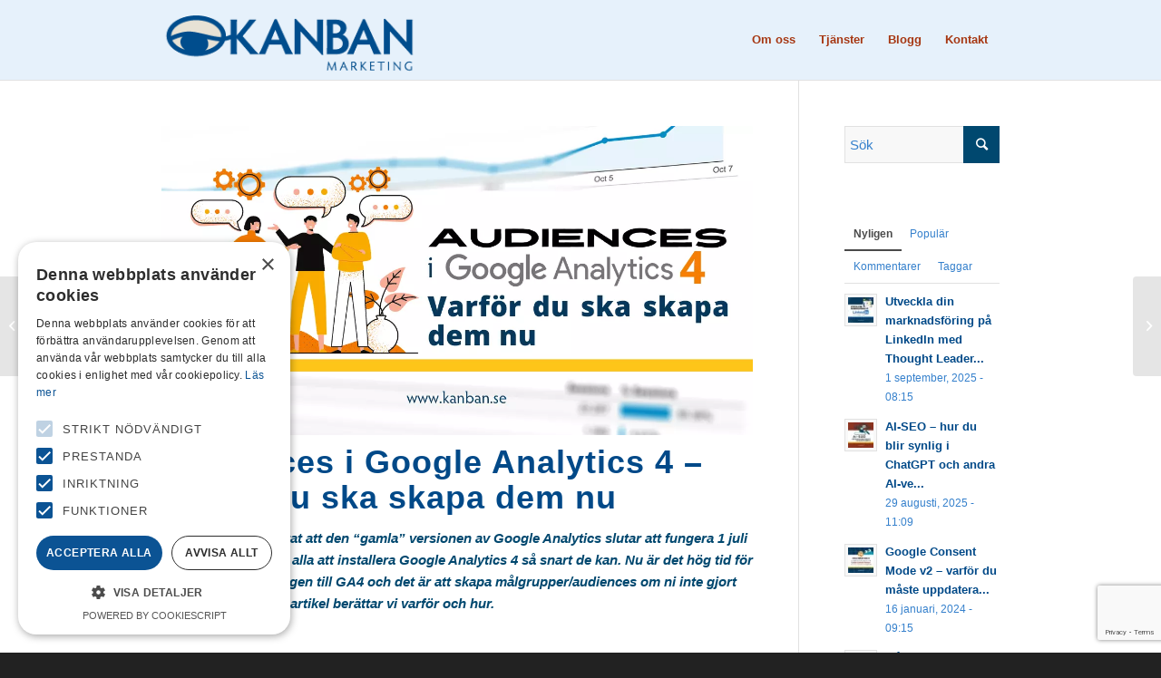

--- FILE ---
content_type: text/html; charset=UTF-8
request_url: https://kanban.se/google-analytics/malgrupper-audiences-google-analytics-4/
body_size: 22171
content:
<!DOCTYPE html>
<html lang="sv-SE" class="html_stretched responsive av-preloader-disabled av-default-lightbox  html_header_top html_logo_left html_main_nav_header html_menu_right html_slim html_header_sticky_disabled html_header_shrinking_disabled html_mobile_menu_phone html_header_searchicon_disabled html_content_align_center html_header_unstick_top_disabled html_header_stretch_disabled html_av-submenu-hidden html_av-submenu-display-click html_av-overlay-side html_av-overlay-side-classic html_av-submenu-noclone html_entry_id_2512 av-cookies-no-cookie-consent av-no-preview html_text_menu_active ">
<head>
<meta charset="UTF-8" />


<!-- mobile setting -->
<meta name="viewport" content="width=device-width, initial-scale=1">

<!-- Scripts/CSS and wp_head hook -->
<meta name='robots' content='index, follow, max-image-preview:large, max-snippet:-1, max-video-preview:-1' />

	<!-- This site is optimized with the Yoast SEO Premium plugin v25.8 (Yoast SEO v26.8) - https://yoast.com/product/yoast-seo-premium-wordpress/ -->
	<title>Målgrupper/Audiences i Google Analytics 4 - varför du bör skapa dem nu - Kanban Marketing</title>
	<link rel="canonical" href="https://kanban.se/google-analytics/malgrupper-audiences-google-analytics-4/" />
	<meta property="og:locale" content="sv_SE" />
	<meta property="og:type" content="article" />
	<meta property="og:title" content="Målgrupper/Audiences i Google Analytics 4 - varför du bör skapa dem nu" />
	<meta property="og:url" content="https://kanban.se/google-analytics/malgrupper-audiences-google-analytics-4/" />
	<meta property="og:site_name" content="Kanban Marketing" />
	<meta property="article:publisher" content="https://www.facebook.com/kanbanmarketing/" />
	<meta property="article:published_time" content="2023-03-08T09:36:25+00:00" />
	<meta property="article:modified_time" content="2023-03-08T09:43:54+00:00" />
	<meta property="og:image" content="https://kanban.se/wp-content/uploads/2023/02/audience-ga4.png" />
	<meta property="og:image:width" content="1200" />
	<meta property="og:image:height" content="627" />
	<meta property="og:image:type" content="image/png" />
	<meta name="author" content="Gustav Bergman" />
	<meta name="twitter:card" content="summary_large_image" />
	<meta name="twitter:image" content="https://kanban.se/wp-content/uploads/2023/02/audience-ga4.png" />
	<meta name="twitter:creator" content="@gustavbergman" />
	<meta name="twitter:site" content="@gustavbergman" />
	<script type="application/ld+json" class="yoast-schema-graph">{"@context":"https://schema.org","@graph":[{"@type":"Article","@id":"https://kanban.se/google-analytics/malgrupper-audiences-google-analytics-4/#article","isPartOf":{"@id":"https://kanban.se/google-analytics/malgrupper-audiences-google-analytics-4/"},"author":{"name":"Gustav Bergman","@id":"https://kanban.se/#/schema/person/44647a3ec7b46d9e34f88c01a9e595ae"},"headline":"Målgrupper/Audiences i Google Analytics 4 &#8211; varför du bör skapa dem nu","datePublished":"2023-03-08T09:36:25+00:00","dateModified":"2023-03-08T09:43:54+00:00","mainEntityOfPage":{"@id":"https://kanban.se/google-analytics/malgrupper-audiences-google-analytics-4/"},"wordCount":1014,"commentCount":0,"publisher":{"@id":"https://kanban.se/#organization"},"image":{"@id":"https://kanban.se/google-analytics/malgrupper-audiences-google-analytics-4/#primaryimage"},"thumbnailUrl":"https://kanban.se/wp-content/uploads/2023/02/audienc-GA4.png","articleSection":["Google Analytics"],"inLanguage":"sv-SE","potentialAction":[{"@type":"CommentAction","name":"Comment","target":["https://kanban.se/google-analytics/malgrupper-audiences-google-analytics-4/#respond"]}]},{"@type":"WebPage","@id":"https://kanban.se/google-analytics/malgrupper-audiences-google-analytics-4/","url":"https://kanban.se/google-analytics/malgrupper-audiences-google-analytics-4/","name":"Målgrupper/Audiences i Google Analytics 4 - varför du bör skapa dem nu - Kanban Marketing","isPartOf":{"@id":"https://kanban.se/#website"},"primaryImageOfPage":{"@id":"https://kanban.se/google-analytics/malgrupper-audiences-google-analytics-4/#primaryimage"},"image":{"@id":"https://kanban.se/google-analytics/malgrupper-audiences-google-analytics-4/#primaryimage"},"thumbnailUrl":"https://kanban.se/wp-content/uploads/2023/02/audienc-GA4.png","datePublished":"2023-03-08T09:36:25+00:00","dateModified":"2023-03-08T09:43:54+00:00","breadcrumb":{"@id":"https://kanban.se/google-analytics/malgrupper-audiences-google-analytics-4/#breadcrumb"},"inLanguage":"sv-SE","potentialAction":[{"@type":"ReadAction","target":["https://kanban.se/google-analytics/malgrupper-audiences-google-analytics-4/"]}]},{"@type":"ImageObject","inLanguage":"sv-SE","@id":"https://kanban.se/google-analytics/malgrupper-audiences-google-analytics-4/#primaryimage","url":"https://kanban.se/wp-content/uploads/2023/02/audienc-GA4.png","contentUrl":"https://kanban.se/wp-content/uploads/2023/02/audienc-GA4.png","width":1080,"height":1080},{"@type":"BreadcrumbList","@id":"https://kanban.se/google-analytics/malgrupper-audiences-google-analytics-4/#breadcrumb","itemListElement":[{"@type":"ListItem","position":1,"name":"Hem","item":"https://kanban.se/hem-2/"},{"@type":"ListItem","position":2,"name":"Målgrupper/Audiences i Google Analytics 4 &#8211; varför du bör skapa dem nu"}]},{"@type":"WebSite","@id":"https://kanban.se/#website","url":"https://kanban.se/","name":"Kanban Marketing","description":"Internetmarknadsföring för tillväxtföretag","publisher":{"@id":"https://kanban.se/#organization"},"potentialAction":[{"@type":"SearchAction","target":{"@type":"EntryPoint","urlTemplate":"https://kanban.se/?s={search_term_string}"},"query-input":{"@type":"PropertyValueSpecification","valueRequired":true,"valueName":"search_term_string"}}],"inLanguage":"sv-SE"},{"@type":["Organization","Place"],"@id":"https://kanban.se/#organization","name":"Kanban Marketing","alternateName":"Kanban Marketing Internetmarknadsföring","url":"https://kanban.se/","logo":{"@id":"https://kanban.se/google-analytics/malgrupper-audiences-google-analytics-4/#local-main-organization-logo"},"image":{"@id":"https://kanban.se/google-analytics/malgrupper-audiences-google-analytics-4/#local-main-organization-logo"},"sameAs":["https://www.facebook.com/kanbanmarketing/","https://x.com/gustavbergman","https://www.linkedin.com/company/kanban-marketing-ab/"],"description":"Kanban Marketing är en marknadsföringsbyrå som hjälper kunder med SEO och annonsering på Google Ads, Facebook, LinkedIn och TikTok.","legalName":"Kanban Marketing AB","duns":"776030145","numberOfEmployees":{"@type":"QuantitativeValue","minValue":"1","maxValue":"10"},"address":{"@id":"https://kanban.se/google-analytics/malgrupper-audiences-google-analytics-4/#local-main-place-address"},"telephone":["0709163765"],"contactPoint":{"@type":"ContactPoint","telephone":"+46 709 16 37 65","email":"info@kanban.se"},"openingHoursSpecification":[{"@type":"OpeningHoursSpecification","dayOfWeek":["Monday","Tuesday","Wednesday","Thursday","Friday","Saturday","Sunday"],"opens":"09:00","closes":"17:00"}],"email":"gustav.bergman@kanban.se","faxNumber":"Kanban Marketing AB","areaServed":"Sverige","vatID":"SE556757249901","taxID":"556757-2499"},{"@type":"Person","@id":"https://kanban.se/#/schema/person/44647a3ec7b46d9e34f88c01a9e595ae","name":"Gustav Bergman","image":{"@type":"ImageObject","inLanguage":"sv-SE","@id":"https://kanban.se/#/schema/person/image/","url":"https://secure.gravatar.com/avatar/504290f6507c2b49c43a04aec435622bc0e0c835eb3ecddcacf886ac6e8330ef?s=96&d=mm&r=g","contentUrl":"https://secure.gravatar.com/avatar/504290f6507c2b49c43a04aec435622bc0e0c835eb3ecddcacf886ac6e8330ef?s=96&d=mm&r=g","caption":"Gustav Bergman"},"sameAs":["https://kanban.se"],"url":"https://kanban.se/author/gustav-bergman/"},{"@type":"PostalAddress","@id":"https://kanban.se/google-analytics/malgrupper-audiences-google-analytics-4/#local-main-place-address","streetAddress":"Grönegatan 4B","addressLocality":"Lund","postalCode":"22224","addressCountry":"SE"},{"@type":"ImageObject","inLanguage":"sv-SE","@id":"https://kanban.se/google-analytics/malgrupper-audiences-google-analytics-4/#local-main-organization-logo","url":"https://kanban.se/wp-content/uploads/2020/04/kanbanlogoSQ.480-padding.png","contentUrl":"https://kanban.se/wp-content/uploads/2020/04/kanbanlogoSQ.480-padding.png","width":770,"height":770,"caption":"Kanban Marketing"}]}</script>
	<meta name="geo.placename" content="Lund" />
	<meta name="geo.region" content="Sverige" />
	<!-- / Yoast SEO Premium plugin. -->


<link rel='dns-prefetch' href='//js.hs-scripts.com' />
<link rel="alternate" type="application/rss+xml" title="Kanban Marketing &raquo; Webbflöde" href="https://kanban.se/feed/" />
<link rel="alternate" type="application/rss+xml" title="Kanban Marketing &raquo; Kommentarsflöde" href="https://kanban.se/comments/feed/" />
<link rel="alternate" type="application/rss+xml" title="Kanban Marketing &raquo; Kommentarsflöde för Målgrupper/Audiences i Google Analytics 4 &#8211; varför du bör skapa dem nu" href="https://kanban.se/google-analytics/malgrupper-audiences-google-analytics-4/feed/" />
<link rel="alternate" title="oEmbed (JSON)" type="application/json+oembed" href="https://kanban.se/wp-json/oembed/1.0/embed?url=https%3A%2F%2Fkanban.se%2Fgoogle-analytics%2Fmalgrupper-audiences-google-analytics-4%2F" />
<link rel="alternate" title="oEmbed (XML)" type="text/xml+oembed" href="https://kanban.se/wp-json/oembed/1.0/embed?url=https%3A%2F%2Fkanban.se%2Fgoogle-analytics%2Fmalgrupper-audiences-google-analytics-4%2F&#038;format=xml" />
<style id='wp-img-auto-sizes-contain-inline-css' type='text/css'>
img:is([sizes=auto i],[sizes^="auto," i]){contain-intrinsic-size:3000px 1500px}
/*# sourceURL=wp-img-auto-sizes-contain-inline-css */
</style>
<link rel='stylesheet' id='avia-grid-css' href='https://kanban.se/wp-content/themes/enfold/css/grid.css?ver=4.7.6.3' type='text/css' media='all' />
<link rel='stylesheet' id='avia-base-css' href='https://kanban.se/wp-content/themes/enfold/css/base.css?ver=4.7.6.3' type='text/css' media='all' />
<link rel='stylesheet' id='avia-layout-css' href='https://kanban.se/wp-content/themes/enfold/css/layout.css?ver=4.7.6.3' type='text/css' media='all' />
<link rel='stylesheet' id='avia-module-audioplayer-css' href='https://kanban.se/wp-content/themes/enfold/config-templatebuilder/avia-shortcodes/audio-player/audio-player.css?ver=6.9' type='text/css' media='all' />
<link rel='stylesheet' id='avia-module-blog-css' href='https://kanban.se/wp-content/themes/enfold/config-templatebuilder/avia-shortcodes/blog/blog.css?ver=6.9' type='text/css' media='all' />
<link rel='stylesheet' id='avia-module-postslider-css' href='https://kanban.se/wp-content/themes/enfold/config-templatebuilder/avia-shortcodes/postslider/postslider.css?ver=6.9' type='text/css' media='all' />
<link rel='stylesheet' id='avia-module-button-css' href='https://kanban.se/wp-content/themes/enfold/config-templatebuilder/avia-shortcodes/buttons/buttons.css?ver=6.9' type='text/css' media='all' />
<link rel='stylesheet' id='avia-module-buttonrow-css' href='https://kanban.se/wp-content/themes/enfold/config-templatebuilder/avia-shortcodes/buttonrow/buttonrow.css?ver=6.9' type='text/css' media='all' />
<link rel='stylesheet' id='avia-module-button-fullwidth-css' href='https://kanban.se/wp-content/themes/enfold/config-templatebuilder/avia-shortcodes/buttons_fullwidth/buttons_fullwidth.css?ver=6.9' type='text/css' media='all' />
<link rel='stylesheet' id='avia-module-catalogue-css' href='https://kanban.se/wp-content/themes/enfold/config-templatebuilder/avia-shortcodes/catalogue/catalogue.css?ver=6.9' type='text/css' media='all' />
<link rel='stylesheet' id='avia-module-comments-css' href='https://kanban.se/wp-content/themes/enfold/config-templatebuilder/avia-shortcodes/comments/comments.css?ver=6.9' type='text/css' media='all' />
<link rel='stylesheet' id='avia-module-contact-css' href='https://kanban.se/wp-content/themes/enfold/config-templatebuilder/avia-shortcodes/contact/contact.css?ver=6.9' type='text/css' media='all' />
<link rel='stylesheet' id='avia-module-slideshow-css' href='https://kanban.se/wp-content/themes/enfold/config-templatebuilder/avia-shortcodes/slideshow/slideshow.css?ver=6.9' type='text/css' media='all' />
<link rel='stylesheet' id='avia-module-slideshow-contentpartner-css' href='https://kanban.se/wp-content/themes/enfold/config-templatebuilder/avia-shortcodes/contentslider/contentslider.css?ver=6.9' type='text/css' media='all' />
<link rel='stylesheet' id='avia-module-countdown-css' href='https://kanban.se/wp-content/themes/enfold/config-templatebuilder/avia-shortcodes/countdown/countdown.css?ver=6.9' type='text/css' media='all' />
<link rel='stylesheet' id='avia-module-gallery-css' href='https://kanban.se/wp-content/themes/enfold/config-templatebuilder/avia-shortcodes/gallery/gallery.css?ver=6.9' type='text/css' media='all' />
<link rel='stylesheet' id='avia-module-gallery-hor-css' href='https://kanban.se/wp-content/themes/enfold/config-templatebuilder/avia-shortcodes/gallery_horizontal/gallery_horizontal.css?ver=6.9' type='text/css' media='all' />
<link rel='stylesheet' id='avia-module-maps-css' href='https://kanban.se/wp-content/themes/enfold/config-templatebuilder/avia-shortcodes/google_maps/google_maps.css?ver=6.9' type='text/css' media='all' />
<link rel='stylesheet' id='avia-module-gridrow-css' href='https://kanban.se/wp-content/themes/enfold/config-templatebuilder/avia-shortcodes/grid_row/grid_row.css?ver=6.9' type='text/css' media='all' />
<link rel='stylesheet' id='avia-module-heading-css' href='https://kanban.se/wp-content/themes/enfold/config-templatebuilder/avia-shortcodes/heading/heading.css?ver=6.9' type='text/css' media='all' />
<link rel='stylesheet' id='avia-module-rotator-css' href='https://kanban.se/wp-content/themes/enfold/config-templatebuilder/avia-shortcodes/headline_rotator/headline_rotator.css?ver=6.9' type='text/css' media='all' />
<link rel='stylesheet' id='avia-module-hr-css' href='https://kanban.se/wp-content/themes/enfold/config-templatebuilder/avia-shortcodes/hr/hr.css?ver=6.9' type='text/css' media='all' />
<link rel='stylesheet' id='avia-module-icon-css' href='https://kanban.se/wp-content/themes/enfold/config-templatebuilder/avia-shortcodes/icon/icon.css?ver=6.9' type='text/css' media='all' />
<link rel='stylesheet' id='avia-module-iconbox-css' href='https://kanban.se/wp-content/themes/enfold/config-templatebuilder/avia-shortcodes/iconbox/iconbox.css?ver=6.9' type='text/css' media='all' />
<link rel='stylesheet' id='avia-module-icongrid-css' href='https://kanban.se/wp-content/themes/enfold/config-templatebuilder/avia-shortcodes/icongrid/icongrid.css?ver=6.9' type='text/css' media='all' />
<link rel='stylesheet' id='avia-module-iconlist-css' href='https://kanban.se/wp-content/themes/enfold/config-templatebuilder/avia-shortcodes/iconlist/iconlist.css?ver=6.9' type='text/css' media='all' />
<link rel='stylesheet' id='avia-module-image-css' href='https://kanban.se/wp-content/themes/enfold/config-templatebuilder/avia-shortcodes/image/image.css?ver=6.9' type='text/css' media='all' />
<link rel='stylesheet' id='avia-module-hotspot-css' href='https://kanban.se/wp-content/themes/enfold/config-templatebuilder/avia-shortcodes/image_hotspots/image_hotspots.css?ver=6.9' type='text/css' media='all' />
<link rel='stylesheet' id='avia-module-magazine-css' href='https://kanban.se/wp-content/themes/enfold/config-templatebuilder/avia-shortcodes/magazine/magazine.css?ver=6.9' type='text/css' media='all' />
<link rel='stylesheet' id='avia-module-masonry-css' href='https://kanban.se/wp-content/themes/enfold/config-templatebuilder/avia-shortcodes/masonry_entries/masonry_entries.css?ver=6.9' type='text/css' media='all' />
<link rel='stylesheet' id='avia-siteloader-css' href='https://kanban.se/wp-content/themes/enfold/css/avia-snippet-site-preloader.css?ver=6.9' type='text/css' media='all' />
<link rel='stylesheet' id='avia-module-menu-css' href='https://kanban.se/wp-content/themes/enfold/config-templatebuilder/avia-shortcodes/menu/menu.css?ver=6.9' type='text/css' media='all' />
<link rel='stylesheet' id='avia-modfule-notification-css' href='https://kanban.se/wp-content/themes/enfold/config-templatebuilder/avia-shortcodes/notification/notification.css?ver=6.9' type='text/css' media='all' />
<link rel='stylesheet' id='avia-module-numbers-css' href='https://kanban.se/wp-content/themes/enfold/config-templatebuilder/avia-shortcodes/numbers/numbers.css?ver=6.9' type='text/css' media='all' />
<link rel='stylesheet' id='avia-module-portfolio-css' href='https://kanban.se/wp-content/themes/enfold/config-templatebuilder/avia-shortcodes/portfolio/portfolio.css?ver=6.9' type='text/css' media='all' />
<link rel='stylesheet' id='avia-module-post-metadata-css' href='https://kanban.se/wp-content/themes/enfold/config-templatebuilder/avia-shortcodes/post_metadata/post_metadata.css?ver=6.9' type='text/css' media='all' />
<link rel='stylesheet' id='avia-module-progress-bar-css' href='https://kanban.se/wp-content/themes/enfold/config-templatebuilder/avia-shortcodes/progressbar/progressbar.css?ver=6.9' type='text/css' media='all' />
<link rel='stylesheet' id='avia-module-promobox-css' href='https://kanban.se/wp-content/themes/enfold/config-templatebuilder/avia-shortcodes/promobox/promobox.css?ver=6.9' type='text/css' media='all' />
<link rel='stylesheet' id='avia-sc-search-css' href='https://kanban.se/wp-content/themes/enfold/config-templatebuilder/avia-shortcodes/search/search.css?ver=6.9' type='text/css' media='all' />
<link rel='stylesheet' id='avia-module-slideshow-accordion-css' href='https://kanban.se/wp-content/themes/enfold/config-templatebuilder/avia-shortcodes/slideshow_accordion/slideshow_accordion.css?ver=6.9' type='text/css' media='all' />
<link rel='stylesheet' id='avia-module-slideshow-feature-image-css' href='https://kanban.se/wp-content/themes/enfold/config-templatebuilder/avia-shortcodes/slideshow_feature_image/slideshow_feature_image.css?ver=6.9' type='text/css' media='all' />
<link rel='stylesheet' id='avia-module-slideshow-fullsize-css' href='https://kanban.se/wp-content/themes/enfold/config-templatebuilder/avia-shortcodes/slideshow_fullsize/slideshow_fullsize.css?ver=6.9' type='text/css' media='all' />
<link rel='stylesheet' id='avia-module-slideshow-fullscreen-css' href='https://kanban.se/wp-content/themes/enfold/config-templatebuilder/avia-shortcodes/slideshow_fullscreen/slideshow_fullscreen.css?ver=6.9' type='text/css' media='all' />
<link rel='stylesheet' id='avia-module-slideshow-ls-css' href='https://kanban.se/wp-content/themes/enfold/config-templatebuilder/avia-shortcodes/slideshow_layerslider/slideshow_layerslider.css?ver=6.9' type='text/css' media='all' />
<link rel='stylesheet' id='avia-module-social-css' href='https://kanban.se/wp-content/themes/enfold/config-templatebuilder/avia-shortcodes/social_share/social_share.css?ver=6.9' type='text/css' media='all' />
<link rel='stylesheet' id='avia-module-tabsection-css' href='https://kanban.se/wp-content/themes/enfold/config-templatebuilder/avia-shortcodes/tab_section/tab_section.css?ver=6.9' type='text/css' media='all' />
<link rel='stylesheet' id='avia-module-table-css' href='https://kanban.se/wp-content/themes/enfold/config-templatebuilder/avia-shortcodes/table/table.css?ver=6.9' type='text/css' media='all' />
<link rel='stylesheet' id='avia-module-tabs-css' href='https://kanban.se/wp-content/themes/enfold/config-templatebuilder/avia-shortcodes/tabs/tabs.css?ver=6.9' type='text/css' media='all' />
<link rel='stylesheet' id='avia-module-team-css' href='https://kanban.se/wp-content/themes/enfold/config-templatebuilder/avia-shortcodes/team/team.css?ver=6.9' type='text/css' media='all' />
<link rel='stylesheet' id='avia-module-testimonials-css' href='https://kanban.se/wp-content/themes/enfold/config-templatebuilder/avia-shortcodes/testimonials/testimonials.css?ver=6.9' type='text/css' media='all' />
<link rel='stylesheet' id='avia-module-timeline-css' href='https://kanban.se/wp-content/themes/enfold/config-templatebuilder/avia-shortcodes/timeline/timeline.css?ver=6.9' type='text/css' media='all' />
<link rel='stylesheet' id='avia-module-toggles-css' href='https://kanban.se/wp-content/themes/enfold/config-templatebuilder/avia-shortcodes/toggles/toggles.css?ver=6.9' type='text/css' media='all' />
<link rel='stylesheet' id='avia-module-video-css' href='https://kanban.se/wp-content/themes/enfold/config-templatebuilder/avia-shortcodes/video/video.css?ver=6.9' type='text/css' media='all' />
<style id='wp-emoji-styles-inline-css' type='text/css'>

	img.wp-smiley, img.emoji {
		display: inline !important;
		border: none !important;
		box-shadow: none !important;
		height: 1em !important;
		width: 1em !important;
		margin: 0 0.07em !important;
		vertical-align: -0.1em !important;
		background: none !important;
		padding: 0 !important;
	}
/*# sourceURL=wp-emoji-styles-inline-css */
</style>
<style id='wp-block-library-inline-css' type='text/css'>
:root{--wp-block-synced-color:#7a00df;--wp-block-synced-color--rgb:122,0,223;--wp-bound-block-color:var(--wp-block-synced-color);--wp-editor-canvas-background:#ddd;--wp-admin-theme-color:#007cba;--wp-admin-theme-color--rgb:0,124,186;--wp-admin-theme-color-darker-10:#006ba1;--wp-admin-theme-color-darker-10--rgb:0,107,160.5;--wp-admin-theme-color-darker-20:#005a87;--wp-admin-theme-color-darker-20--rgb:0,90,135;--wp-admin-border-width-focus:2px}@media (min-resolution:192dpi){:root{--wp-admin-border-width-focus:1.5px}}.wp-element-button{cursor:pointer}:root .has-very-light-gray-background-color{background-color:#eee}:root .has-very-dark-gray-background-color{background-color:#313131}:root .has-very-light-gray-color{color:#eee}:root .has-very-dark-gray-color{color:#313131}:root .has-vivid-green-cyan-to-vivid-cyan-blue-gradient-background{background:linear-gradient(135deg,#00d084,#0693e3)}:root .has-purple-crush-gradient-background{background:linear-gradient(135deg,#34e2e4,#4721fb 50%,#ab1dfe)}:root .has-hazy-dawn-gradient-background{background:linear-gradient(135deg,#faaca8,#dad0ec)}:root .has-subdued-olive-gradient-background{background:linear-gradient(135deg,#fafae1,#67a671)}:root .has-atomic-cream-gradient-background{background:linear-gradient(135deg,#fdd79a,#004a59)}:root .has-nightshade-gradient-background{background:linear-gradient(135deg,#330968,#31cdcf)}:root .has-midnight-gradient-background{background:linear-gradient(135deg,#020381,#2874fc)}:root{--wp--preset--font-size--normal:16px;--wp--preset--font-size--huge:42px}.has-regular-font-size{font-size:1em}.has-larger-font-size{font-size:2.625em}.has-normal-font-size{font-size:var(--wp--preset--font-size--normal)}.has-huge-font-size{font-size:var(--wp--preset--font-size--huge)}.has-text-align-center{text-align:center}.has-text-align-left{text-align:left}.has-text-align-right{text-align:right}.has-fit-text{white-space:nowrap!important}#end-resizable-editor-section{display:none}.aligncenter{clear:both}.items-justified-left{justify-content:flex-start}.items-justified-center{justify-content:center}.items-justified-right{justify-content:flex-end}.items-justified-space-between{justify-content:space-between}.screen-reader-text{border:0;clip-path:inset(50%);height:1px;margin:-1px;overflow:hidden;padding:0;position:absolute;width:1px;word-wrap:normal!important}.screen-reader-text:focus{background-color:#ddd;clip-path:none;color:#444;display:block;font-size:1em;height:auto;left:5px;line-height:normal;padding:15px 23px 14px;text-decoration:none;top:5px;width:auto;z-index:100000}html :where(.has-border-color){border-style:solid}html :where([style*=border-top-color]){border-top-style:solid}html :where([style*=border-right-color]){border-right-style:solid}html :where([style*=border-bottom-color]){border-bottom-style:solid}html :where([style*=border-left-color]){border-left-style:solid}html :where([style*=border-width]){border-style:solid}html :where([style*=border-top-width]){border-top-style:solid}html :where([style*=border-right-width]){border-right-style:solid}html :where([style*=border-bottom-width]){border-bottom-style:solid}html :where([style*=border-left-width]){border-left-style:solid}html :where(img[class*=wp-image-]){height:auto;max-width:100%}:where(figure){margin:0 0 1em}html :where(.is-position-sticky){--wp-admin--admin-bar--position-offset:var(--wp-admin--admin-bar--height,0px)}@media screen and (max-width:600px){html :where(.is-position-sticky){--wp-admin--admin-bar--position-offset:0px}}

/*# sourceURL=wp-block-library-inline-css */
</style><style id='wp-block-button-inline-css' type='text/css'>
.wp-block-button__link{align-content:center;box-sizing:border-box;cursor:pointer;display:inline-block;height:100%;text-align:center;word-break:break-word}.wp-block-button__link.aligncenter{text-align:center}.wp-block-button__link.alignright{text-align:right}:where(.wp-block-button__link){border-radius:9999px;box-shadow:none;padding:calc(.667em + 2px) calc(1.333em + 2px);text-decoration:none}.wp-block-button[style*=text-decoration] .wp-block-button__link{text-decoration:inherit}.wp-block-buttons>.wp-block-button.has-custom-width{max-width:none}.wp-block-buttons>.wp-block-button.has-custom-width .wp-block-button__link{width:100%}.wp-block-buttons>.wp-block-button.has-custom-font-size .wp-block-button__link{font-size:inherit}.wp-block-buttons>.wp-block-button.wp-block-button__width-25{width:calc(25% - var(--wp--style--block-gap, .5em)*.75)}.wp-block-buttons>.wp-block-button.wp-block-button__width-50{width:calc(50% - var(--wp--style--block-gap, .5em)*.5)}.wp-block-buttons>.wp-block-button.wp-block-button__width-75{width:calc(75% - var(--wp--style--block-gap, .5em)*.25)}.wp-block-buttons>.wp-block-button.wp-block-button__width-100{flex-basis:100%;width:100%}.wp-block-buttons.is-vertical>.wp-block-button.wp-block-button__width-25{width:25%}.wp-block-buttons.is-vertical>.wp-block-button.wp-block-button__width-50{width:50%}.wp-block-buttons.is-vertical>.wp-block-button.wp-block-button__width-75{width:75%}.wp-block-button.is-style-squared,.wp-block-button__link.wp-block-button.is-style-squared{border-radius:0}.wp-block-button.no-border-radius,.wp-block-button__link.no-border-radius{border-radius:0!important}:root :where(.wp-block-button .wp-block-button__link.is-style-outline),:root :where(.wp-block-button.is-style-outline>.wp-block-button__link){border:2px solid;padding:.667em 1.333em}:root :where(.wp-block-button .wp-block-button__link.is-style-outline:not(.has-text-color)),:root :where(.wp-block-button.is-style-outline>.wp-block-button__link:not(.has-text-color)){color:currentColor}:root :where(.wp-block-button .wp-block-button__link.is-style-outline:not(.has-background)),:root :where(.wp-block-button.is-style-outline>.wp-block-button__link:not(.has-background)){background-color:initial;background-image:none}
/*# sourceURL=https://kanban.se/wp-includes/blocks/button/style.min.css */
</style>
<style id='wp-block-buttons-inline-css' type='text/css'>
.wp-block-buttons{box-sizing:border-box}.wp-block-buttons.is-vertical{flex-direction:column}.wp-block-buttons.is-vertical>.wp-block-button:last-child{margin-bottom:0}.wp-block-buttons>.wp-block-button{display:inline-block;margin:0}.wp-block-buttons.is-content-justification-left{justify-content:flex-start}.wp-block-buttons.is-content-justification-left.is-vertical{align-items:flex-start}.wp-block-buttons.is-content-justification-center{justify-content:center}.wp-block-buttons.is-content-justification-center.is-vertical{align-items:center}.wp-block-buttons.is-content-justification-right{justify-content:flex-end}.wp-block-buttons.is-content-justification-right.is-vertical{align-items:flex-end}.wp-block-buttons.is-content-justification-space-between{justify-content:space-between}.wp-block-buttons.aligncenter{text-align:center}.wp-block-buttons:not(.is-content-justification-space-between,.is-content-justification-right,.is-content-justification-left,.is-content-justification-center) .wp-block-button.aligncenter{margin-left:auto;margin-right:auto;width:100%}.wp-block-buttons[style*=text-decoration] .wp-block-button,.wp-block-buttons[style*=text-decoration] .wp-block-button__link{text-decoration:inherit}.wp-block-buttons.has-custom-font-size .wp-block-button__link{font-size:inherit}.wp-block-buttons .wp-block-button__link{width:100%}.wp-block-button.aligncenter{text-align:center}
/*# sourceURL=https://kanban.se/wp-includes/blocks/buttons/style.min.css */
</style>
<style id='global-styles-inline-css' type='text/css'>
:root{--wp--preset--aspect-ratio--square: 1;--wp--preset--aspect-ratio--4-3: 4/3;--wp--preset--aspect-ratio--3-4: 3/4;--wp--preset--aspect-ratio--3-2: 3/2;--wp--preset--aspect-ratio--2-3: 2/3;--wp--preset--aspect-ratio--16-9: 16/9;--wp--preset--aspect-ratio--9-16: 9/16;--wp--preset--color--black: #000000;--wp--preset--color--cyan-bluish-gray: #abb8c3;--wp--preset--color--white: #ffffff;--wp--preset--color--pale-pink: #f78da7;--wp--preset--color--vivid-red: #cf2e2e;--wp--preset--color--luminous-vivid-orange: #ff6900;--wp--preset--color--luminous-vivid-amber: #fcb900;--wp--preset--color--light-green-cyan: #7bdcb5;--wp--preset--color--vivid-green-cyan: #00d084;--wp--preset--color--pale-cyan-blue: #8ed1fc;--wp--preset--color--vivid-cyan-blue: #0693e3;--wp--preset--color--vivid-purple: #9b51e0;--wp--preset--gradient--vivid-cyan-blue-to-vivid-purple: linear-gradient(135deg,rgb(6,147,227) 0%,rgb(155,81,224) 100%);--wp--preset--gradient--light-green-cyan-to-vivid-green-cyan: linear-gradient(135deg,rgb(122,220,180) 0%,rgb(0,208,130) 100%);--wp--preset--gradient--luminous-vivid-amber-to-luminous-vivid-orange: linear-gradient(135deg,rgb(252,185,0) 0%,rgb(255,105,0) 100%);--wp--preset--gradient--luminous-vivid-orange-to-vivid-red: linear-gradient(135deg,rgb(255,105,0) 0%,rgb(207,46,46) 100%);--wp--preset--gradient--very-light-gray-to-cyan-bluish-gray: linear-gradient(135deg,rgb(238,238,238) 0%,rgb(169,184,195) 100%);--wp--preset--gradient--cool-to-warm-spectrum: linear-gradient(135deg,rgb(74,234,220) 0%,rgb(151,120,209) 20%,rgb(207,42,186) 40%,rgb(238,44,130) 60%,rgb(251,105,98) 80%,rgb(254,248,76) 100%);--wp--preset--gradient--blush-light-purple: linear-gradient(135deg,rgb(255,206,236) 0%,rgb(152,150,240) 100%);--wp--preset--gradient--blush-bordeaux: linear-gradient(135deg,rgb(254,205,165) 0%,rgb(254,45,45) 50%,rgb(107,0,62) 100%);--wp--preset--gradient--luminous-dusk: linear-gradient(135deg,rgb(255,203,112) 0%,rgb(199,81,192) 50%,rgb(65,88,208) 100%);--wp--preset--gradient--pale-ocean: linear-gradient(135deg,rgb(255,245,203) 0%,rgb(182,227,212) 50%,rgb(51,167,181) 100%);--wp--preset--gradient--electric-grass: linear-gradient(135deg,rgb(202,248,128) 0%,rgb(113,206,126) 100%);--wp--preset--gradient--midnight: linear-gradient(135deg,rgb(2,3,129) 0%,rgb(40,116,252) 100%);--wp--preset--font-size--small: 13px;--wp--preset--font-size--medium: 20px;--wp--preset--font-size--large: 36px;--wp--preset--font-size--x-large: 42px;--wp--preset--spacing--20: 0.44rem;--wp--preset--spacing--30: 0.67rem;--wp--preset--spacing--40: 1rem;--wp--preset--spacing--50: 1.5rem;--wp--preset--spacing--60: 2.25rem;--wp--preset--spacing--70: 3.38rem;--wp--preset--spacing--80: 5.06rem;--wp--preset--shadow--natural: 6px 6px 9px rgba(0, 0, 0, 0.2);--wp--preset--shadow--deep: 12px 12px 50px rgba(0, 0, 0, 0.4);--wp--preset--shadow--sharp: 6px 6px 0px rgba(0, 0, 0, 0.2);--wp--preset--shadow--outlined: 6px 6px 0px -3px rgb(255, 255, 255), 6px 6px rgb(0, 0, 0);--wp--preset--shadow--crisp: 6px 6px 0px rgb(0, 0, 0);}:where(.is-layout-flex){gap: 0.5em;}:where(.is-layout-grid){gap: 0.5em;}body .is-layout-flex{display: flex;}.is-layout-flex{flex-wrap: wrap;align-items: center;}.is-layout-flex > :is(*, div){margin: 0;}body .is-layout-grid{display: grid;}.is-layout-grid > :is(*, div){margin: 0;}:where(.wp-block-columns.is-layout-flex){gap: 2em;}:where(.wp-block-columns.is-layout-grid){gap: 2em;}:where(.wp-block-post-template.is-layout-flex){gap: 1.25em;}:where(.wp-block-post-template.is-layout-grid){gap: 1.25em;}.has-black-color{color: var(--wp--preset--color--black) !important;}.has-cyan-bluish-gray-color{color: var(--wp--preset--color--cyan-bluish-gray) !important;}.has-white-color{color: var(--wp--preset--color--white) !important;}.has-pale-pink-color{color: var(--wp--preset--color--pale-pink) !important;}.has-vivid-red-color{color: var(--wp--preset--color--vivid-red) !important;}.has-luminous-vivid-orange-color{color: var(--wp--preset--color--luminous-vivid-orange) !important;}.has-luminous-vivid-amber-color{color: var(--wp--preset--color--luminous-vivid-amber) !important;}.has-light-green-cyan-color{color: var(--wp--preset--color--light-green-cyan) !important;}.has-vivid-green-cyan-color{color: var(--wp--preset--color--vivid-green-cyan) !important;}.has-pale-cyan-blue-color{color: var(--wp--preset--color--pale-cyan-blue) !important;}.has-vivid-cyan-blue-color{color: var(--wp--preset--color--vivid-cyan-blue) !important;}.has-vivid-purple-color{color: var(--wp--preset--color--vivid-purple) !important;}.has-black-background-color{background-color: var(--wp--preset--color--black) !important;}.has-cyan-bluish-gray-background-color{background-color: var(--wp--preset--color--cyan-bluish-gray) !important;}.has-white-background-color{background-color: var(--wp--preset--color--white) !important;}.has-pale-pink-background-color{background-color: var(--wp--preset--color--pale-pink) !important;}.has-vivid-red-background-color{background-color: var(--wp--preset--color--vivid-red) !important;}.has-luminous-vivid-orange-background-color{background-color: var(--wp--preset--color--luminous-vivid-orange) !important;}.has-luminous-vivid-amber-background-color{background-color: var(--wp--preset--color--luminous-vivid-amber) !important;}.has-light-green-cyan-background-color{background-color: var(--wp--preset--color--light-green-cyan) !important;}.has-vivid-green-cyan-background-color{background-color: var(--wp--preset--color--vivid-green-cyan) !important;}.has-pale-cyan-blue-background-color{background-color: var(--wp--preset--color--pale-cyan-blue) !important;}.has-vivid-cyan-blue-background-color{background-color: var(--wp--preset--color--vivid-cyan-blue) !important;}.has-vivid-purple-background-color{background-color: var(--wp--preset--color--vivid-purple) !important;}.has-black-border-color{border-color: var(--wp--preset--color--black) !important;}.has-cyan-bluish-gray-border-color{border-color: var(--wp--preset--color--cyan-bluish-gray) !important;}.has-white-border-color{border-color: var(--wp--preset--color--white) !important;}.has-pale-pink-border-color{border-color: var(--wp--preset--color--pale-pink) !important;}.has-vivid-red-border-color{border-color: var(--wp--preset--color--vivid-red) !important;}.has-luminous-vivid-orange-border-color{border-color: var(--wp--preset--color--luminous-vivid-orange) !important;}.has-luminous-vivid-amber-border-color{border-color: var(--wp--preset--color--luminous-vivid-amber) !important;}.has-light-green-cyan-border-color{border-color: var(--wp--preset--color--light-green-cyan) !important;}.has-vivid-green-cyan-border-color{border-color: var(--wp--preset--color--vivid-green-cyan) !important;}.has-pale-cyan-blue-border-color{border-color: var(--wp--preset--color--pale-cyan-blue) !important;}.has-vivid-cyan-blue-border-color{border-color: var(--wp--preset--color--vivid-cyan-blue) !important;}.has-vivid-purple-border-color{border-color: var(--wp--preset--color--vivid-purple) !important;}.has-vivid-cyan-blue-to-vivid-purple-gradient-background{background: var(--wp--preset--gradient--vivid-cyan-blue-to-vivid-purple) !important;}.has-light-green-cyan-to-vivid-green-cyan-gradient-background{background: var(--wp--preset--gradient--light-green-cyan-to-vivid-green-cyan) !important;}.has-luminous-vivid-amber-to-luminous-vivid-orange-gradient-background{background: var(--wp--preset--gradient--luminous-vivid-amber-to-luminous-vivid-orange) !important;}.has-luminous-vivid-orange-to-vivid-red-gradient-background{background: var(--wp--preset--gradient--luminous-vivid-orange-to-vivid-red) !important;}.has-very-light-gray-to-cyan-bluish-gray-gradient-background{background: var(--wp--preset--gradient--very-light-gray-to-cyan-bluish-gray) !important;}.has-cool-to-warm-spectrum-gradient-background{background: var(--wp--preset--gradient--cool-to-warm-spectrum) !important;}.has-blush-light-purple-gradient-background{background: var(--wp--preset--gradient--blush-light-purple) !important;}.has-blush-bordeaux-gradient-background{background: var(--wp--preset--gradient--blush-bordeaux) !important;}.has-luminous-dusk-gradient-background{background: var(--wp--preset--gradient--luminous-dusk) !important;}.has-pale-ocean-gradient-background{background: var(--wp--preset--gradient--pale-ocean) !important;}.has-electric-grass-gradient-background{background: var(--wp--preset--gradient--electric-grass) !important;}.has-midnight-gradient-background{background: var(--wp--preset--gradient--midnight) !important;}.has-small-font-size{font-size: var(--wp--preset--font-size--small) !important;}.has-medium-font-size{font-size: var(--wp--preset--font-size--medium) !important;}.has-large-font-size{font-size: var(--wp--preset--font-size--large) !important;}.has-x-large-font-size{font-size: var(--wp--preset--font-size--x-large) !important;}
/*# sourceURL=global-styles-inline-css */
</style>

<style id='classic-theme-styles-inline-css' type='text/css'>
/*! This file is auto-generated */
.wp-block-button__link{color:#fff;background-color:#32373c;border-radius:9999px;box-shadow:none;text-decoration:none;padding:calc(.667em + 2px) calc(1.333em + 2px);font-size:1.125em}.wp-block-file__button{background:#32373c;color:#fff;text-decoration:none}
/*# sourceURL=/wp-includes/css/classic-themes.min.css */
</style>
<link rel='stylesheet' id='avia-scs-css' href='https://kanban.se/wp-content/themes/enfold/css/shortcodes.css?ver=4.7.6.3' type='text/css' media='all' />
<link rel='stylesheet' id='avia-popup-css-css' href='https://kanban.se/wp-content/themes/enfold/js/aviapopup/magnific-popup.css?ver=4.7.6.3' type='text/css' media='screen' />
<link rel='stylesheet' id='avia-lightbox-css' href='https://kanban.se/wp-content/themes/enfold/css/avia-snippet-lightbox.css?ver=4.7.6.3' type='text/css' media='screen' />
<link rel='stylesheet' id='avia-widget-css-css' href='https://kanban.se/wp-content/themes/enfold/css/avia-snippet-widget.css?ver=4.7.6.3' type='text/css' media='screen' />
<link rel='stylesheet' id='mediaelement-css' href='https://kanban.se/wp-includes/js/mediaelement/mediaelementplayer-legacy.min.css?ver=4.2.17' type='text/css' media='all' />
<link rel='stylesheet' id='wp-mediaelement-css' href='https://kanban.se/wp-includes/js/mediaelement/wp-mediaelement.min.css?ver=6.9' type='text/css' media='all' />
<link rel='stylesheet' id='avia-dynamic-css' href='https://kanban.se/wp-content/uploads/dynamic_avia/enfold.css?ver=68b5656f51145' type='text/css' media='all' />
<link rel='stylesheet' id='avia-custom-css' href='https://kanban.se/wp-content/themes/enfold/css/custom.css?ver=4.7.6.3' type='text/css' media='all' />
<script type="text/javascript" src="https://kanban.se/wp-includes/js/jquery/jquery.min.js?ver=3.7.1" id="jquery-core-js"></script>
<script type="text/javascript" src="https://kanban.se/wp-includes/js/jquery/jquery-migrate.min.js?ver=3.4.1" id="jquery-migrate-js"></script>
<script type="text/javascript" src="https://kanban.se/wp-content/themes/enfold/js/avia-compat.js?ver=4.7.6.3" id="avia-compat-js"></script>
<link rel="https://api.w.org/" href="https://kanban.se/wp-json/" /><link rel="alternate" title="JSON" type="application/json" href="https://kanban.se/wp-json/wp/v2/posts/2512" /><link rel="EditURI" type="application/rsd+xml" title="RSD" href="https://kanban.se/xmlrpc.php?rsd" />
<meta name="generator" content="WordPress 6.9" />
<link rel='shortlink' href='https://kanban.se/?p=2512' />
			<!-- DO NOT COPY THIS SNIPPET! Start of Page Analytics Tracking for HubSpot WordPress plugin v11.3.37-->
			<script class="hsq-set-content-id" data-content-id="blog-post">
				var _hsq = _hsq || [];
				_hsq.push(["setContentType", "blog-post"]);
			</script>
			<!-- DO NOT COPY THIS SNIPPET! End of Page Analytics Tracking for HubSpot WordPress plugin -->
			<link rel="profile" href="http://gmpg.org/xfn/11" />
<link rel="alternate" type="application/rss+xml" title="Kanban Marketing RSS2 Feed" href="https://kanban.se/feed/" />
<link rel="pingback" href="https://kanban.se/xmlrpc.php" />
<!--[if lt IE 9]><script src="https://kanban.se/wp-content/themes/enfold/js/html5shiv.js"></script><![endif]-->
<link rel="icon" href="https://kanban.se/wp-content/uploads/2016/01/kan-favi.png" type="image/png">
<!-- Google Tag Manager -->
<script>(function(w,d,s,l,i){w[l]=w[l]||[];w[l].push({'gtm.start':
new Date().getTime(),event:'gtm.js'});var f=d.getElementsByTagName(s)[0],
j=d.createElement(s),dl=l!='dataLayer'?'&l='+l:'';j.async=true;j.src=
'https://www.googletagmanager.com/gtm.js?id='+i+dl;f.parentNode.insertBefore(j,f);
})(window,document,'script','dataLayer','GTM-MTB668S');</script>
<!-- End Google Tag Manager -->

<!-- Start of HubSpot Embed Code -->
<script type="text/javascript" id="hs-script-loader" async defer src="//js.hs-scripts.com/2903820.js"></script>
<!-- End of HubSpot Embed Code -->

<meta name="facebook-domain-verification" content="fksf8eqqwh9g1jprrvl44fd2uw70kv" /><style type='text/css'>
@font-face {font-family: 'entypo-fontello'; font-weight: normal; font-style: normal; font-display: auto;
src: url('https://kanban.se/wp-content/themes/enfold/config-templatebuilder/avia-template-builder/assets/fonts/entypo-fontello.woff2') format('woff2'),
url('https://kanban.se/wp-content/themes/enfold/config-templatebuilder/avia-template-builder/assets/fonts/entypo-fontello.woff') format('woff'),
url('https://kanban.se/wp-content/themes/enfold/config-templatebuilder/avia-template-builder/assets/fonts/entypo-fontello.ttf') format('truetype'), 
url('https://kanban.se/wp-content/themes/enfold/config-templatebuilder/avia-template-builder/assets/fonts/entypo-fontello.svg#entypo-fontello') format('svg'),
url('https://kanban.se/wp-content/themes/enfold/config-templatebuilder/avia-template-builder/assets/fonts/entypo-fontello.eot'),
url('https://kanban.se/wp-content/themes/enfold/config-templatebuilder/avia-template-builder/assets/fonts/entypo-fontello.eot?#iefix') format('embedded-opentype');
} #top .avia-font-entypo-fontello, body .avia-font-entypo-fontello, html body [data-av_iconfont='entypo-fontello']:before{ font-family: 'entypo-fontello'; }
</style>

<!--
Debugging Info for Theme support: 

Theme: Enfold
Version: 4.7.6.3
Installed: enfold
AviaFramework Version: 5.0
AviaBuilder Version: 4.7.1.1
aviaElementManager Version: 1.0.1
ML:256-PU:15-PLA:12
WP:6.9
Compress: CSS:disabled - JS:disabled
Updates: disabled
PLAu:11
-->
</head>




<body id="top" class="wp-singular post-template-default single single-post postid-2512 single-format-standard wp-theme-enfold  rtl_columns stretched helvetica-neue-websave helvetica_neue">
<!-- Google Tag Manager (noscript) -->
<noscript><iframe src="https://www.googletagmanager.com/ns.html?id=GTM-MTB668S"
height="0" width="0" style="display:none;visibility:hidden"></iframe></noscript>
<!-- End Google Tag Manager (noscript) -->

	
	<div id='wrap_all'>

	
<header id='header' class='all_colors header_color light_bg_color  av_header_top av_logo_left av_main_nav_header av_menu_right av_slim av_header_sticky_disabled av_header_shrinking_disabled av_header_stretch_disabled av_mobile_menu_phone av_header_searchicon_disabled av_header_unstick_top_disabled av_bottom_nav_disabled  av_alternate_logo_active av_header_border_disabled' >

		<div  id='header_main' class='container_wrap container_wrap_logo'>
	
        <div class='container av-logo-container'><div class='inner-container'><span class='logo'><a href='https://kanban.se/'><img height="100" width="300" src='https://kanban.se/wp-content/uploads/2020/01/kanbanlogo-webb.png' alt='Kanban Marketing' title='' /></a></span><nav class='main_menu' data-selectname='Välj en sida' ><div class="avia-menu av-main-nav-wrap"><ul id="avia-menu" class="menu av-main-nav"><li id="menu-item-2718" class="menu-item menu-item-type-post_type menu-item-object-page menu-item-top-level menu-item-top-level-1"><a href="https://kanban.se/internetmarknadsforing-lund/"><span class="avia-bullet"></span><span class="avia-menu-text">Om oss</span><span class="avia-menu-fx"><span class="avia-arrow-wrap"><span class="avia-arrow"></span></span></span></a></li>
<li id="menu-item-2717" class="menu-item menu-item-type-post_type menu-item-object-page menu-item-has-children menu-item-top-level menu-item-top-level-2"><a href="https://kanban.se/marknadsforing/"><span class="avia-bullet"></span><span class="avia-menu-text">Tjänster</span><span class="avia-menu-fx"><span class="avia-arrow-wrap"><span class="avia-arrow"></span></span></span></a>


<ul class="sub-menu">
	<li id="menu-item-2724" class="menu-item menu-item-type-post_type menu-item-object-page"><a href="https://kanban.se/marknadsforing/facebook-annonsering/"><span class="avia-bullet"></span><span class="avia-menu-text">Facebook-annonsering</span></a></li>
	<li id="menu-item-2725" class="menu-item menu-item-type-post_type menu-item-object-page"><a href="https://kanban.se/marknadsforing/google-ads-lund-malmo/"><span class="avia-bullet"></span><span class="avia-menu-text">Google Ads – sökordsannonsering</span></a></li>
	<li id="menu-item-2721" class="menu-item menu-item-type-post_type menu-item-object-page"><a href="https://kanban.se/linkedin-marknadsforing/"><span class="avia-bullet"></span><span class="avia-menu-text">LinkedIn-marknadsföring</span></a></li>
	<li id="menu-item-2722" class="menu-item menu-item-type-post_type menu-item-object-page"><a href="https://kanban.se/display-annonsering/"><span class="avia-bullet"></span><span class="avia-menu-text">Display-annonsering</span></a></li>
	<li id="menu-item-2726" class="menu-item menu-item-type-post_type menu-item-object-page"><a href="https://kanban.se/marknadsforing/seo/"><span class="avia-bullet"></span><span class="avia-menu-text">Sökmotoroptimering (SEO)</span></a></li>
	<li id="menu-item-2723" class="menu-item menu-item-type-post_type menu-item-object-page"><a href="https://kanban.se/marknadsforing/webbyra-lund/"><span class="avia-bullet"></span><span class="avia-menu-text">Webbsidor</span></a></li>
</ul>
</li>
<li id="menu-item-2719" class="menu-item menu-item-type-post_type menu-item-object-page menu-item-top-level menu-item-top-level-3"><a href="https://kanban.se/blogg/"><span class="avia-bullet"></span><span class="avia-menu-text">Blogg</span><span class="avia-menu-fx"><span class="avia-arrow-wrap"><span class="avia-arrow"></span></span></span></a></li>
<li id="menu-item-2720" class="menu-item menu-item-type-post_type menu-item-object-page menu-item-top-level menu-item-top-level-4"><a href="https://kanban.se/kontakt/"><span class="avia-bullet"></span><span class="avia-menu-text">Kontakt</span><span class="avia-menu-fx"><span class="avia-arrow-wrap"><span class="avia-arrow"></span></span></span></a></li>
<li class="av-burger-menu-main menu-item-avia-special ">
	        			<a href="#" aria-label="Menu" aria-hidden="false">
							<span class="av-hamburger av-hamburger--spin av-js-hamburger">
								<span class="av-hamburger-box">
						          <span class="av-hamburger-inner"></span>
						          <strong>Menu</strong>
								</span>
							</span>
							<span class="avia_hidden_link_text">Menu</span>
						</a>
	        		   </li></ul></div></nav></div> </div> 
		<!-- end container_wrap-->
		</div>
		<div class='header_bg'></div>

<!-- end header -->
</header>
		
	<div id='main' class='all_colors' data-scroll-offset='0'>

	<div   class='main_color container_wrap_first container_wrap sidebar_right' style=' '  ><div class='container' ><main  class='template-page content  av-content-small alpha units'><div class='post-entry post-entry-type-page post-entry-2512'><div class='entry-content-wrapper clearfix'><div  class='avia-image-container  av-styling-    avia-builder-el-0  el_before_av_textblock  avia-builder-el-first  avia-align-center '  ><div class='avia-image-container-inner'><div class='avia-image-overlay-wrap'><img fetchpriority="high" decoding="async" class='wp-image-2580 avia-img-lazy-loading-not-2580 avia_image' src="https://kanban.se/wp-content/uploads/2023/02/audience-ga4.png" alt='audiences google analytics 4' title='audience ga4' height="627" width="1200" srcset="https://kanban.se/wp-content/uploads/2023/02/audience-ga4.png 1200w, https://kanban.se/wp-content/uploads/2023/02/audience-ga4-300x157.png 300w, https://kanban.se/wp-content/uploads/2023/02/audience-ga4-1030x538.png 1030w, https://kanban.se/wp-content/uploads/2023/02/audience-ga4-768x401.png 768w, https://kanban.se/wp-content/uploads/2023/02/audience-ga4-705x368.png 705w" sizes="(max-width: 1200px) 100vw, 1200px" /></div></div></div>
<section class="av_textblock_section " ><div class='avia_textblock  '  ><h1>Audiences i Google Analytics 4 – varför du ska skapa dem nu</h1>
<p><strong><em>Vi har tidigare berättat att den “gamla” versionen av Google Analytics slutar att fungera 1 juli 2023, och uppmanat alla att installera Google Analytics 4 så snart de kan. Nu är det hög tid för nästa steg i övergången till GA4 och det är att skapa målgrupper/audiences om ni inte gjort det tidigare. I denna artikel berättar vi varför och hur.</em></strong></p>
<h2>Vad är audiences/målgrupper?</h2>
<p>Audiences/målgrupper i Google Analytics är grupper av besökare på din webbplats som du bygger upp under tid. Den främsta användningen av dessa målgrupper är för Remarketing/ReTargeting-kampanjer, men de går också att använda för att jämföra beteendet på webbplatsen mellan olika besökargrupper.</p>
<h2>Vad är Retargeting/Remarketing?</h2>
<p>Om du inte provat retargeting-kampanjer så kan vi verkligen rekommendera det. Det är kampanjer där låter annonssystemet visa annonserna för de personer som varit inne på din webbplats. (Du har säkert varit med om detta någon gång efter att du varit inne på en ehandels-sajt.) När det gäller Google Display är Retargeting nästan det enda vi använder i vår egen marknadsföring och för de flesta av våra småföretagskunder.</p>
<h2>Varför är det viktigt att skapa målgrupper så snart som möjligt?</h2>
<p>När du definierar en målgrupp i Google Analytics, så startar den på noll, och den byggs långsamt upp av att folk besöker din sajt. Om du är ett litet företag med relativt få besökare per dag, så tar det lång tid att bygga upp en målgrupp som är användbar för Retargeting-kampanjer &#8211; ofta flera månader. Så om du vill vara rustad med ordentliga målgrupper den dag du är tvungen att överge den gamla versionen av Google Analytics, så måste du börja bygga upp dem så snart som möjligt.</p>
<p>I Google Analytics 4 så skapas det visserligen automatiskt en målgrupp för <span style="text-decoration: underline;">alla besökare</span>, men om du vill ha målgrupper för dina viktigare grupper – till exempel de som konverterat på något sätt, de som är återkommande, eller på något annat sätt visat engagemang – så måste du skapa dem själv. Och eftersom dessa besök är bara en del av alla besök så behöver du för det mesta bygga upp målgruppen under en längre tid.</p>
<h2></h2>
</div></section>
<section class="av_textblock_section " ><div class='avia_textblock  '  ><h2>Hur du skapar en målgrupp i Google Analytics 4</h2>
<h3>1. Klicka på &#8221;kugghjulet&#8221; i vänstermarginalen på GA4</h3>
<p><img decoding="async" class="aligncenter size-full wp-image-2589" src="https://kanban.se/wp-content/uploads/2023/03/2023-03-07_13-48-05.png" alt="" width="600" height="448" srcset="https://kanban.se/wp-content/uploads/2023/03/2023-03-07_13-48-05.png 600w, https://kanban.se/wp-content/uploads/2023/03/2023-03-07_13-48-05-300x224.png 300w" sizes="(max-width: 600px) 100vw, 600px" /></p>
<h3>2. Gå till Audiences, eller målgrupper</h3>
<p><img decoding="async" class="aligncenter size-full wp-image-2590" src="https://kanban.se/wp-content/uploads/2023/03/2023-03-07_13-49-23.png" alt="" width="600" height="333" srcset="https://kanban.se/wp-content/uploads/2023/03/2023-03-07_13-49-23.png 600w, https://kanban.se/wp-content/uploads/2023/03/2023-03-07_13-49-23-300x167.png 300w" sizes="(max-width: 600px) 100vw, 600px" /></p>
<h3>3. Klicka på &#8221;Ny Målgrupp&#8221;</h3>
<p><img loading="lazy" decoding="async" class="aligncenter size-full wp-image-2592" src="https://kanban.se/wp-content/uploads/2023/03/2023-03-07_14-02-12.png" alt="" width="800" height="147" srcset="https://kanban.se/wp-content/uploads/2023/03/2023-03-07_14-02-12.png 800w, https://kanban.se/wp-content/uploads/2023/03/2023-03-07_14-02-12-300x55.png 300w, https://kanban.se/wp-content/uploads/2023/03/2023-03-07_14-02-12-768x141.png 768w, https://kanban.se/wp-content/uploads/2023/03/2023-03-07_14-02-12-705x130.png 705w" sizes="auto, (max-width: 800px) 100vw, 800px" /></p>
<h3>4. Skapa ett kriterium för din målgrupp</h3>
<p>För att skapa en målgrupp som inte omfattar alla användare, så behöver vi definiera ett kriterium för medlemmarna i gruppen. Det kan vara om de har engagerat sig på senare tid, om de konverterat, vilken kanal de kommit ifrån, demografiska och tekniska variabler etc.</p>
<p>I detta exempel tänkte vi visa hur man gör en målgrupp av de <span style="text-decoration: underline;">besökare som kommit från sociala medier (organiskt):</span></p>
<p>Under &#8221;Föreslagna målgrupper&#8221; klickar du först på MALLAR <strong>(1)</strong>, och sedan på &#8221;Förvärv&#8221; <strong>(2)</strong>.</p>
<p><img loading="lazy" decoding="async" class="aligncenter size-full wp-image-2594" src="https://kanban.se/wp-content/uploads/2023/03/2023-03-07_14-17-27.png" alt="" width="700" height="376" srcset="https://kanban.se/wp-content/uploads/2023/03/2023-03-07_14-17-27.png 700w, https://kanban.se/wp-content/uploads/2023/03/2023-03-07_14-17-27-300x161.png 300w" sizes="auto, (max-width: 700px) 100vw, 700px" /></p>
<p>Sedan går du till &#8221;Första standardkanalgrupp för användare&#8221;, klickar på &#8221;Lägg till filter&#8221;<strong>(1)</strong>, klickar på rutan under &#8221;innehåller&#8221; <strong>(2)</strong> och väljer kanalen &#8221;Organic Social&#8221; <strong>(3)</strong>.</p>
<p><img loading="lazy" decoding="async" class="aligncenter size-full wp-image-2596" src="https://kanban.se/wp-content/uploads/2023/03/2023-03-07_14-18-13.png" alt="" width="700" height="553" srcset="https://kanban.se/wp-content/uploads/2023/03/2023-03-07_14-18-13.png 700w, https://kanban.se/wp-content/uploads/2023/03/2023-03-07_14-18-13-300x237.png 300w" sizes="auto, (max-width: 700px) 100vw, 700px" /></p>
<h3>5. Kolla andel användare, ställ in varaktighet och spara</h3>
<p>När du valt vilka användare du ska inkludera i din målgrupp så kan du kolla vilken andel av besökarna det kommer att bli <strong>(1)</strong>. Om det ser ut att bli en väldigt liten andel (under 5%) kanske du ska bredda kriteriet, för annars kan det ta alldeles för lång tid att få en användbar målgrupp.</p>
<p>Efter det så ställer du in medlemskapets varaktighet <strong>(2)</strong>. Detta definierar hur länge en besökare skall finnas kvar i målgruppen, och ju längre varaktig du har desto större målgrupp kan du få. För små sajter är det därför oftast lika bra att ställa in den på maxgränsen (540 dagar).</p>
<p>Till slut är det bara att klicka på &#8221;Spara&#8221; och sedan vänta på att målgruppen skall växa till sig.</p>
<p><img loading="lazy" decoding="async" class="aligncenter size-full wp-image-2597" src="https://kanban.se/wp-content/uploads/2023/03/2023-03-07_14-21-21.png" alt="" width="750" height="403" srcset="https://kanban.se/wp-content/uploads/2023/03/2023-03-07_14-21-21.png 750w, https://kanban.se/wp-content/uploads/2023/03/2023-03-07_14-21-21-300x161.png 300w, https://kanban.se/wp-content/uploads/2023/03/2023-03-07_14-21-21-705x379.png 705w" sizes="auto, (max-width: 750px) 100vw, 750px" /></p>
<h2>Video</h2>
<p>Det finns egentligen hur mycket som helst att säga om målgrupper i Google Analytics 4, om du har frågor kan du skriva dem i kommentarerna nedan.</p>
<p>Eller så kan du kolla denna instruktiva video från YouTube-kanalen Paid Media Pros, där de går igenom alla möjliga aspekter av målgrupper/audiences under 14 minuter.</p>
</div></section>
<div  class='avia-video avia-video-16-9   av-lazyload-immediate  av-lazyload-video-embed  '   data-original_url='https://www.youtube.com/watch?v=qF_iaZmUM10&t=477s' ><script type='text/html' class='av-video-tmpl'><div class='avia-iframe-wrap'><iframe loading="lazy" title="Creating GA4 Audiences and How to Import Them into Google Ads" width="1500" height="844" src="https://www.youtube.com/embed/qF_iaZmUM10?start=477&feature=oembed&autoplay=0&loop=0&controls=1&mute=0" frameborder="0" allow="accelerometer; autoplay; clipboard-write; encrypted-media; gyroscope; picture-in-picture; web-share" allowfullscreen></iframe></div></script><div class='av-click-to-play-overlay'><div class="avia_playpause_icon"></div></div></div>
<div  class='av-social-sharing-box  avia-builder-el-4  el_after_av_video  el_before_av_comments_list  '><div class='av-share-box'><h5 class='av-share-link-description av-no-toc '>Share this entry</h5><ul class='av-share-box-list noLightbox'><li class='av-share-link av-social-link-facebook' ><a target="_blank" aria-label="Share on Facebook" href='https://www.facebook.com/sharer.php?u=https://kanban.se/google-analytics/malgrupper-audiences-google-analytics-4/&#038;t=M%C3%A5lgrupper%2FAudiences%20i%20Google%20Analytics%204%20%E2%80%93%20varf%C3%B6r%20du%20b%C3%B6r%20skapa%20dem%20nu' aria-hidden='false' data-av_icon='' data-av_iconfont='entypo-fontello' title='' data-avia-related-tooltip='Share on Facebook' rel="noopener"><span class='avia_hidden_link_text'>Share on Facebook</span></a></li><li class='av-share-link av-social-link-twitter' ><a target="_blank" aria-label="Share on Twitter" href='https://twitter.com/share?text=M%C3%A5lgrupper%2FAudiences%20i%20Google%20Analytics%204%20%E2%80%93%20varf%C3%B6r%20du%20b%C3%B6r%20skapa%20dem%20nu&#038;url=https://kanban.se/?p=2512' aria-hidden='false' data-av_icon='' data-av_iconfont='entypo-fontello' title='' data-avia-related-tooltip='Share on Twitter' rel="noopener"><span class='avia_hidden_link_text'>Share on Twitter</span></a></li><li class='av-share-link av-social-link-whatsapp' ><a target="_blank" aria-label="Share on WhatsApp" href='https://api.whatsapp.com/send?text=https://kanban.se/google-analytics/malgrupper-audiences-google-analytics-4/' aria-hidden='false' data-av_icon='' data-av_iconfont='entypo-fontello' title='' data-avia-related-tooltip='Share on WhatsApp' rel="noopener"><span class='avia_hidden_link_text'>Share on WhatsApp</span></a></li><li class='av-share-link av-social-link-linkedin' ><a target="_blank" aria-label="Share on LinkedIn" href='https://linkedin.com/shareArticle?mini=true&#038;title=M%C3%A5lgrupper%2FAudiences%20i%20Google%20Analytics%204%20%E2%80%93%20varf%C3%B6r%20du%20b%C3%B6r%20skapa%20dem%20nu&#038;url=https://kanban.se/google-analytics/malgrupper-audiences-google-analytics-4/' aria-hidden='false' data-av_icon='' data-av_iconfont='entypo-fontello' title='' data-avia-related-tooltip='Share on LinkedIn' rel="noopener"><span class='avia_hidden_link_text'>Share on LinkedIn</span></a></li><li class='av-share-link av-social-link-tumblr' ><a target="_blank" aria-label="Share on Tumblr" href='https://www.tumblr.com/share/link?url=https%3A%2F%2Fkanban.se%2Fgoogle-analytics%2Fmalgrupper-audiences-google-analytics-4%2F&#038;name=M%C3%A5lgrupper%2FAudiences%20i%20Google%20Analytics%204%20%E2%80%93%20varf%C3%B6r%20du%20b%C3%B6r%20skapa%20dem%20nu&#038;description=' aria-hidden='false' data-av_icon='' data-av_iconfont='entypo-fontello' title='' data-avia-related-tooltip='Share on Tumblr' rel="noopener"><span class='avia_hidden_link_text'>Share on Tumblr</span></a></li><li class='av-share-link av-social-link-reddit' ><a target="_blank" aria-label="Share on Reddit" href='https://reddit.com/submit?url=https://kanban.se/google-analytics/malgrupper-audiences-google-analytics-4/&#038;title=M%C3%A5lgrupper%2FAudiences%20i%20Google%20Analytics%204%20%E2%80%93%20varf%C3%B6r%20du%20b%C3%B6r%20skapa%20dem%20nu' aria-hidden='false' data-av_icon='' data-av_iconfont='entypo-fontello' title='' data-avia-related-tooltip='Share on Reddit' rel="noopener"><span class='avia_hidden_link_text'>Share on Reddit</span></a></li><li class='av-share-link av-social-link-mail' ><a  aria-label="Share by Mail" href='mailto:?subject=M%C3%A5lgrupper%2FAudiences%20i%20Google%20Analytics%204%20%E2%80%93%20varf%C3%B6r%20du%20b%C3%B6r%20skapa%20dem%20nu&#038;body=https://kanban.se/google-analytics/malgrupper-audiences-google-analytics-4/' aria-hidden='false' data-av_icon='' data-av_iconfont='entypo-fontello' title='' data-avia-related-tooltip='Share by Mail'><span class='avia_hidden_link_text'>Share by Mail</span></a></li></ul></div></div>
<div  class='av-buildercomment  av-blog-meta-author-disabled av-blog-meta-comments-disabled av-blog-meta-html-info-disabled av-blog-meta-tag-disabled  '>


	        	
	        	
<div class='comment-entry post-entry'>

<div class='comment_meta_container'>
			
			<div class='side-container-comment'>
	        		
	        		<div class='side-container-comment-inner'>
	        				        			
	        			<span class='comment-count'>0</span>
   						<span class='comment-text'>Kommentarer</span>
   						<span class='center-border center-border-left'></span>
   						<span class='center-border center-border-right'></span>
   						
	        		</div>
	        		
	        	</div>
			
			</div>

<div class='comment_container'><h3 class='miniheading '>Lämna en kommentar</h3><span class='minitext'>Want to join the discussion? <br/>Dela med dig av dina synpunkter!</span>	<div id="respond" class="comment-respond">
		<h3 id="reply-title" class="comment-reply-title">Lämna ett svar <small><a rel="nofollow" id="cancel-comment-reply-link" href="/google-analytics/malgrupper-audiences-google-analytics-4/#respond" style="display:none;">Avbryt svar</a></small></h3><form action="https://kanban.se/wp-comments-post.php" method="post" id="commentform" class="comment-form"><p class="comment-notes"><span id="email-notes">Din e-postadress kommer inte publiceras.</span> <span class="required-field-message">Obligatoriska fält är märkta <span class="required">*</span></span></p><p class="comment-form-author"><label for="author">Namn <span class="required">*</span></label> <input id="author" name="author" type="text" value="" size="30" maxlength="245" autocomplete="name" required="required" /></p>
<p class="comment-form-email"><label for="email">E-postadress <span class="required">*</span></label> <input id="email" name="email" type="text" value="" size="30" maxlength="100" aria-describedby="email-notes" autocomplete="email" required="required" /></p>
<p class="comment-form-url"><label for="url">Webbplats</label> <input id="url" name="url" type="text" value="" size="30" maxlength="200" autocomplete="url" /></p>
<p class="comment-form-cookies-consent"><input id="wp-comment-cookies-consent" name="wp-comment-cookies-consent" type="checkbox" value="yes" /> <label for="wp-comment-cookies-consent">Spara mitt namn, min e-postadress och webbplats i denna webbläsare till nästa gång jag skriver en kommentar.</label></p>
<input type="hidden" name="g-recaptcha-response" class="agr-recaptcha-response" value="" /><script>
                function wpcaptcha_captcha(){
                    grecaptcha.execute("6LdeGGEoAAAAAEK9LTYZ6SM5PyvMvc7-1VI-ag53", {action: "submit"}).then(function(token) {
                        var captchas = document.querySelectorAll(".agr-recaptcha-response");
                        captchas.forEach(function(captcha) {
                            captcha.value = token;
                        });
                    });
                }
                </script><script src='https://www.google.com/recaptcha/api.js?onload=wpcaptcha_captcha&render=6LdeGGEoAAAAAEK9LTYZ6SM5PyvMvc7-1VI-ag53&ver=1.31' id='wpcaptcha-recaptcha-js'></script><p class="comment-form-comment"><label for="comment">Kommentar <span class="required">*</span></label> <textarea autocomplete="new-password"  id="c006393770"  name="c006393770"   cols="45" rows="8" maxlength="65525" required="required"></textarea><textarea id="comment" aria-label="hp-comment" aria-hidden="true" name="comment" autocomplete="new-password" style="padding:0 !important;clip:rect(1px, 1px, 1px, 1px) !important;position:absolute !important;white-space:nowrap !important;height:1px !important;width:1px !important;overflow:hidden !important;" tabindex="-1"></textarea><script data-noptimize>document.getElementById("comment").setAttribute( "id", "a90554308b6269d6f6c2f42816b174c5" );document.getElementById("c006393770").setAttribute( "id", "comment" );</script></p><p class="form-submit"><input name="submit" type="submit" id="submit" class="submit" value="Publicera kommentar" /> <input type='hidden' name='comment_post_ID' value='2512' id='comment_post_ID' />
<input type='hidden' name='comment_parent' id='comment_parent' value='0' />
</p></form>	</div><!-- #respond -->
	</div>
</div></div>
</div></div></main><!-- close content main element --> <!-- section close by builder template --><aside class='sidebar sidebar_right   alpha units' ><div class='inner_sidebar extralight-border'><section id="search-2" class="widget clearfix widget_search">

<form action="https://kanban.se/" id="searchform" method="get" class="">
	<div>
		<input type="submit" value="" id="searchsubmit" class="button avia-font-entypo-fontello" />
		<input type="text" id="s" name="s" value="" placeholder='Sök' />
			</div>
</form><span class="seperator extralight-border"></span></section><section id="avia_combo_widget-2" class="widget clearfix avia_combo_widget"><div class='tabcontainer border_tabs top_tab tab_initial_open tab_initial_open__1'><div class="tab widget_tab_recent first_tab active_tab "><span>Nyligen</span></div><div class='tab_content active_tab_content'><ul class="news-wrap"><li class="news-content post-format-standard"><a class='news-link' title='Utveckla din marknadsföring på LinkedIn med Thought Leader Ads' href='https://kanban.se/sociala-medier-2/linkedin-thought-leader-ads/'><span class='news-thumb '><img width="36" height="36" src="https://kanban.se/wp-content/uploads/2025/08/linkedin-36x36.jpg" class="wp-image-2778 avia-img-lazy-loading-2778 attachment-widget size-widget wp-post-image" alt="Utveckla din marknadsföring på LinkedIn med Thought Leader Ads" decoding="async" loading="lazy" srcset="https://kanban.se/wp-content/uploads/2025/08/linkedin-36x36.jpg 36w, https://kanban.se/wp-content/uploads/2025/08/linkedin-300x300.jpg 300w, https://kanban.se/wp-content/uploads/2025/08/linkedin-1030x1030.jpg 1030w, https://kanban.se/wp-content/uploads/2025/08/linkedin-80x80.jpg 80w, https://kanban.se/wp-content/uploads/2025/08/linkedin-768x768.jpg 768w, https://kanban.se/wp-content/uploads/2025/08/linkedin-180x180.jpg 180w, https://kanban.se/wp-content/uploads/2025/08/linkedin-705x705.jpg 705w, https://kanban.se/wp-content/uploads/2025/08/linkedin.jpg 1080w" sizes="auto, (max-width: 36px) 100vw, 36px" /></span><strong class='news-headline'>Utveckla din marknadsföring på LinkedIn med Thought Leader...<span class='news-time'>1 september, 2025 - 08:15</span></strong></a></li><li class="news-content post-format-standard"><a class='news-link' title='AI-SEO – hur du blir synlig i ChatGPT och andra AI-verktyg' href='https://kanban.se/seo/ai-seo/'><span class='news-thumb '><img width="36" height="36" src="https://kanban.se/wp-content/uploads/2025/08/AI-SEO-sq-36x36.jpg" class="wp-image-2827 avia-img-lazy-loading-2827 attachment-widget size-widget wp-post-image" alt="AI-SEO – hur du blir synlig i ChatGPT och andra AI-verktyg" decoding="async" loading="lazy" srcset="https://kanban.se/wp-content/uploads/2025/08/AI-SEO-sq-36x36.jpg 36w, https://kanban.se/wp-content/uploads/2025/08/AI-SEO-sq-300x300.jpg 300w, https://kanban.se/wp-content/uploads/2025/08/AI-SEO-sq-1030x1030.jpg 1030w, https://kanban.se/wp-content/uploads/2025/08/AI-SEO-sq-80x80.jpg 80w, https://kanban.se/wp-content/uploads/2025/08/AI-SEO-sq-768x768.jpg 768w, https://kanban.se/wp-content/uploads/2025/08/AI-SEO-sq-180x180.jpg 180w, https://kanban.se/wp-content/uploads/2025/08/AI-SEO-sq-705x705.jpg 705w, https://kanban.se/wp-content/uploads/2025/08/AI-SEO-sq.jpg 1080w" sizes="auto, (max-width: 36px) 100vw, 36px" /></span><strong class='news-headline'>AI-SEO – hur du blir synlig i ChatGPT och andra AI-ve...<span class='news-time'>29 augusti, 2025 - 11:09</span></strong></a></li><li class="news-content post-format-standard"><a class='news-link' title='Google Consent Mode v2 &#8211; varför du måste uppdatera din Cookie Consent-banner' href='https://kanban.se/google/google-consent-mode-cookie/'><span class='news-thumb '><img width="36" height="36" src="https://kanban.se/wp-content/uploads/2024/01/cookie-36x36.jpeg" class="wp-image-2682 avia-img-lazy-loading-2682 attachment-widget size-widget wp-post-image" alt="" decoding="async" loading="lazy" srcset="https://kanban.se/wp-content/uploads/2024/01/cookie-36x36.jpeg 36w, https://kanban.se/wp-content/uploads/2024/01/cookie-300x300.jpeg 300w, https://kanban.se/wp-content/uploads/2024/01/cookie-1030x1030.jpeg 1030w, https://kanban.se/wp-content/uploads/2024/01/cookie-80x80.jpeg 80w, https://kanban.se/wp-content/uploads/2024/01/cookie-768x768.jpeg 768w, https://kanban.se/wp-content/uploads/2024/01/cookie-180x180.jpeg 180w, https://kanban.se/wp-content/uploads/2024/01/cookie-705x705.jpeg 705w, https://kanban.se/wp-content/uploads/2024/01/cookie.jpeg 1080w" sizes="auto, (max-width: 36px) 100vw, 36px" /></span><strong class='news-headline'>Google Consent Mode v2 &#8211; varför du måste uppdatera...<span class='news-time'>16 januari, 2024 - 09:15</span></strong></a></li><li class="news-content post-format-standard"><a class='news-link' title='Målgrupper/Audiences i Google Analytics 4 &#8211; varför du bör skapa dem nu' href='https://kanban.se/google-analytics/malgrupper-audiences-google-analytics-4/'><span class='news-thumb '><img width="36" height="36" src="https://kanban.se/wp-content/uploads/2023/02/audienc-GA4-36x36.png" class="wp-image-2581 avia-img-lazy-loading-2581 attachment-widget size-widget wp-post-image" alt="" decoding="async" loading="lazy" srcset="https://kanban.se/wp-content/uploads/2023/02/audienc-GA4-36x36.png 36w, https://kanban.se/wp-content/uploads/2023/02/audienc-GA4-300x300.png 300w, https://kanban.se/wp-content/uploads/2023/02/audienc-GA4-1030x1030.png 1030w, https://kanban.se/wp-content/uploads/2023/02/audienc-GA4-80x80.png 80w, https://kanban.se/wp-content/uploads/2023/02/audienc-GA4-768x768.png 768w, https://kanban.se/wp-content/uploads/2023/02/audienc-GA4-180x180.png 180w, https://kanban.se/wp-content/uploads/2023/02/audienc-GA4-705x705.png 705w, https://kanban.se/wp-content/uploads/2023/02/audienc-GA4.png 1080w" sizes="auto, (max-width: 36px) 100vw, 36px" /></span><strong class='news-headline'>Målgrupper/Audiences i Google Analytics 4 &#8211; varför...<span class='news-time'>8 mars, 2023 - 10:36</span></strong></a></li><li class="news-content post-format-standard"><a class='news-link' title='Snabba upp din sajt med WebP bildkomprimering' href='https://kanban.se/seo/webp-seo-snabbare-webbplats/'><span class='news-thumb '><img width="36" height="36" src="https://kanban.se/wp-content/uploads/2023/01/webp-sq-36x36.png" class="wp-image-2568 avia-img-lazy-loading-2568 attachment-widget size-widget wp-post-image" alt="webp - snabbare sajt" decoding="async" loading="lazy" srcset="https://kanban.se/wp-content/uploads/2023/01/webp-sq-36x36.png 36w, https://kanban.se/wp-content/uploads/2023/01/webp-sq-300x300.png 300w, https://kanban.se/wp-content/uploads/2023/01/webp-sq-1030x1030.png 1030w, https://kanban.se/wp-content/uploads/2023/01/webp-sq-80x80.png 80w, https://kanban.se/wp-content/uploads/2023/01/webp-sq-768x768.png 768w, https://kanban.se/wp-content/uploads/2023/01/webp-sq-180x180.png 180w, https://kanban.se/wp-content/uploads/2023/01/webp-sq-705x705.png 705w, https://kanban.se/wp-content/uploads/2023/01/webp-sq.png 1080w" sizes="auto, (max-width: 36px) 100vw, 36px" /></span><strong class='news-headline'>Snabba upp din sajt med WebP bildkomprimering<span class='news-time'>20 februari, 2023 - 11:57</span></strong></a></li></ul></div><div class="tab widget_tab_popular"><span>Populär</span></div><div class='tab_content '><ul class="news-wrap"><li class="news-content post-format-standard"><a class='news-link' title='Hashtags på Instagram – 5 snabba tips' href='https://kanban.se/sociala-medier-2/hastags-instagram/'><span class='news-thumb '><img width="36" height="36" src="https://kanban.se/wp-content/uploads/2017/02/hashtag-instagram-sq-36x36.jpg" class="wp-image-813 avia-img-lazy-loading-813 attachment-widget size-widget wp-post-image" alt="" decoding="async" loading="lazy" srcset="https://kanban.se/wp-content/uploads/2017/02/hashtag-instagram-sq-36x36.jpg 36w, https://kanban.se/wp-content/uploads/2017/02/hashtag-instagram-sq-80x80.jpg 80w, https://kanban.se/wp-content/uploads/2017/02/hashtag-instagram-sq-300x300.jpg 300w, https://kanban.se/wp-content/uploads/2017/02/hashtag-instagram-sq-1030x1030.jpg 1030w, https://kanban.se/wp-content/uploads/2017/02/hashtag-instagram-sq-180x180.jpg 180w, https://kanban.se/wp-content/uploads/2017/02/hashtag-instagram-sq-705x705.jpg 705w, https://kanban.se/wp-content/uploads/2017/02/hashtag-instagram-sq-120x120.jpg 120w, https://kanban.se/wp-content/uploads/2017/02/hashtag-instagram-sq-450x450.jpg 450w, https://kanban.se/wp-content/uploads/2017/02/hashtag-instagram-sq.jpg 1080w" sizes="auto, (max-width: 36px) 100vw, 36px" /></span><strong class='news-headline'>Hashtags på Instagram – 5 snabba tips<span class='news-time'>19 april, 2016 - 22:03</span></strong></a></li><li class="news-content post-format-standard"><a class='news-link' title='Vilken länkförkortare passar mig bäst?' href='https://kanban.se/webbverktyg/lankforkortare/'><span class='news-thumb '><img width="36" height="36" src="https://kanban.se/wp-content/uploads/2020/04/förkorta-länkar-36x36.jpeg" class="wp-image-1828 avia-img-lazy-loading-1828 attachment-widget size-widget wp-post-image" alt="förkorta länkar" decoding="async" loading="lazy" srcset="https://kanban.se/wp-content/uploads/2020/04/förkorta-länkar-36x36.jpeg 36w, https://kanban.se/wp-content/uploads/2020/04/förkorta-länkar-300x300.jpeg 300w, https://kanban.se/wp-content/uploads/2020/04/förkorta-länkar-1030x1030.jpeg 1030w, https://kanban.se/wp-content/uploads/2020/04/förkorta-länkar-80x80.jpeg 80w, https://kanban.se/wp-content/uploads/2020/04/förkorta-länkar-768x768.jpeg 768w, https://kanban.se/wp-content/uploads/2020/04/förkorta-länkar-180x180.jpeg 180w, https://kanban.se/wp-content/uploads/2020/04/förkorta-länkar-705x705.jpeg 705w, https://kanban.se/wp-content/uploads/2020/04/förkorta-länkar.jpeg 1080w" sizes="auto, (max-width: 36px) 100vw, 36px" /></span><strong class='news-headline'>Vilken länkförkortare passar mig bäst?<span class='news-time'>7 april, 2020 - 15:54</span></strong></a></li><li class="news-content post-format-standard"><a class='news-link' title='Facebook Creator Studio – Schemalägg inlägg på Facebook och Instagram' href='https://kanban.se/facebook/creator-studio-schemalagg-inlagg-instagram/'><span class='news-thumb '><img width="36" height="36" src="https://kanban.se/wp-content/uploads/2020/08/facebookcreatorstudio_kvadrat-36x36.png" class="wp-image-1956 avia-img-lazy-loading-1956 attachment-widget size-widget wp-post-image" alt="Facebook Creator Studio" decoding="async" loading="lazy" srcset="https://kanban.se/wp-content/uploads/2020/08/facebookcreatorstudio_kvadrat-36x36.png 36w, https://kanban.se/wp-content/uploads/2020/08/facebookcreatorstudio_kvadrat-300x300.png 300w, https://kanban.se/wp-content/uploads/2020/08/facebookcreatorstudio_kvadrat-1030x1030.png 1030w, https://kanban.se/wp-content/uploads/2020/08/facebookcreatorstudio_kvadrat-80x80.png 80w, https://kanban.se/wp-content/uploads/2020/08/facebookcreatorstudio_kvadrat-768x768.png 768w, https://kanban.se/wp-content/uploads/2020/08/facebookcreatorstudio_kvadrat-180x180.png 180w, https://kanban.se/wp-content/uploads/2020/08/facebookcreatorstudio_kvadrat-705x705.png 705w, https://kanban.se/wp-content/uploads/2020/08/facebookcreatorstudio_kvadrat.png 1080w" sizes="auto, (max-width: 36px) 100vw, 36px" /></span><strong class='news-headline'>Facebook Creator Studio – Schemalägg inlägg på Facebook...<span class='news-time'>8 oktober, 2020 - 10:07</span></strong></a></li><li class="news-content post-format-standard"><a class='news-link' title='Podcast 6 &#8211; Content Marketing' href='https://kanban.se/podcast/6-content-marketing/'><span class='news-thumb '><img width="36" height="36" src="https://kanban.se/wp-content/uploads/2014/10/podcast-content-marketing-sq-36x36.jpg" class="wp-image-964 avia-img-lazy-loading-964 attachment-widget size-widget wp-post-image" alt="" decoding="async" loading="lazy" srcset="https://kanban.se/wp-content/uploads/2014/10/podcast-content-marketing-sq-36x36.jpg 36w, https://kanban.se/wp-content/uploads/2014/10/podcast-content-marketing-sq-80x80.jpg 80w, https://kanban.se/wp-content/uploads/2014/10/podcast-content-marketing-sq-300x300.jpg 300w, https://kanban.se/wp-content/uploads/2014/10/podcast-content-marketing-sq-1030x1030.jpg 1030w, https://kanban.se/wp-content/uploads/2014/10/podcast-content-marketing-sq-180x180.jpg 180w, https://kanban.se/wp-content/uploads/2014/10/podcast-content-marketing-sq-705x705.jpg 705w, https://kanban.se/wp-content/uploads/2014/10/podcast-content-marketing-sq-120x120.jpg 120w, https://kanban.se/wp-content/uploads/2014/10/podcast-content-marketing-sq-450x450.jpg 450w, https://kanban.se/wp-content/uploads/2014/10/podcast-content-marketing-sq.jpg 1080w" sizes="auto, (max-width: 36px) 100vw, 36px" /></span><strong class='news-headline'>Podcast 6 &#8211; Content Marketing<span class='news-time'>20 oktober, 2014 - 17:43</span></strong></a></li></ul></div><div class="tab widget_tab_comments"><span>Kommentarer</span></div><div class='tab_content '><ul class="news-wrap"><li class="news-content"><a class='news-link' title='Vilken länkförkortare passar mig bäst?' href='https://kanban.se/webbverktyg/lankforkortare/#comment-6991'><span class='news-thumb'><img alt='hermansson' src='https://secure.gravatar.com/avatar/7a62f5a210dba43936990d1d99d45fddf4fca87b25ab537b118181a078d1f9dc?s=48&#038;d=mm&#038;r=g' srcset='https://secure.gravatar.com/avatar/7a62f5a210dba43936990d1d99d45fddf4fca87b25ab537b118181a078d1f9dc?s=96&#038;d=mm&#038;r=g 2x' class='avatar avatar-48 photo' height='48' width='48' loading='lazy' decoding='async'/></span><strong class='news-headline'>Varför inte reppa haha.se? Enkel men åtminstone svens...<span class='news-time'>13 november, 2021 - 01:04 av hermansson</span></strong></a></li><li class="news-content"><a class='news-link' title='Facebook Creator Studio – Schemalägg inlägg på Facebook och Instagram' href='https://kanban.se/facebook/creator-studio-schemalagg-inlagg-instagram/#comment-6086'><span class='news-thumb'><img alt='Karin Högman' src='https://secure.gravatar.com/avatar/7f886fe32352912ad0ebb0bcb7bf2a48f4d124c28451f2d2b07931e8a8fd8be9?s=48&#038;d=mm&#038;r=g' srcset='https://secure.gravatar.com/avatar/7f886fe32352912ad0ebb0bcb7bf2a48f4d124c28451f2d2b07931e8a8fd8be9?s=96&#038;d=mm&#038;r=g 2x' class='avatar avatar-48 photo' height='48' width='48' loading='lazy' decoding='async'/></span><strong class='news-headline'>Hej, jag undrar hur jag gör för att ompublicera ett korspublicerat...<span class='news-time'>30 juni, 2021 - 10:57 av Karin Högman</span></strong></a></li><li class="news-content"><a class='news-link' title='Hashtags på Instagram – 5 snabba tips' href='https://kanban.se/sociala-medier-2/hastags-instagram/#comment-5652'><span class='news-thumb'><img alt='Gustav Bergman' src='https://secure.gravatar.com/avatar/504290f6507c2b49c43a04aec435622bc0e0c835eb3ecddcacf886ac6e8330ef?s=48&#038;d=mm&#038;r=g' srcset='https://secure.gravatar.com/avatar/504290f6507c2b49c43a04aec435622bc0e0c835eb3ecddcacf886ac6e8330ef?s=96&#038;d=mm&#038;r=g 2x' class='avatar avatar-48 photo' height='48' width='48' loading='lazy' decoding='async'/></span><strong class='news-headline'>Hej, du skriver helt enkelt in hashtaggen i bildtexten till...<span class='news-time'>29 mars, 2021 - 09:05 av Gustav Bergman</span></strong></a></li><li class="news-content"><a class='news-link' title='Hashtags på Instagram – 5 snabba tips' href='https://kanban.se/sociala-medier-2/hastags-instagram/#comment-5651'><span class='news-thumb'><img alt='zebb mahoun' src='https://secure.gravatar.com/avatar/ec2b391e86a941afac2db61c7066e80093de2ff8488cf2d686984917fc762901?s=48&#038;d=mm&#038;r=g' srcset='https://secure.gravatar.com/avatar/ec2b391e86a941afac2db61c7066e80093de2ff8488cf2d686984917fc762901?s=96&#038;d=mm&#038;r=g 2x' class='avatar avatar-48 photo' height='48' width='48' loading='lazy' decoding='async'/></span><strong class='news-headline'>Hej,

Det framgår inte här, det praktiska, dvs HUR jag...<span class='news-time'>29 mars, 2021 - 08:59 av zebb mahoun</span></strong></a></li></ul></div><div class="tab last_tab widget_tab_tags"><span>Taggar</span></div><div class='tab_content tagcloud '><a href="https://kanban.se/tag/annonsering/" class="tag-cloud-link tag-link-40 tag-link-position-1" style="font-size: 12px;">Annonsering</a>
<a href="https://kanban.se/tag/digital-marknadsforing/" class="tag-cloud-link tag-link-55 tag-link-position-2" style="font-size: 12px;">digital marknadsföring</a>
<a href="https://kanban.se/tag/facebook/" class="tag-cloud-link tag-link-44 tag-link-position-3" style="font-size: 12px;">Facebook</a>
<a href="https://kanban.se/tag/googke/" class="tag-cloud-link tag-link-53 tag-link-position-4" style="font-size: 12px;">Googke</a>
<a href="https://kanban.se/tag/google/" class="tag-cloud-link tag-link-42 tag-link-position-5" style="font-size: 12px;">Google</a>
<a href="https://kanban.se/tag/google-ads/" class="tag-cloud-link tag-link-54 tag-link-position-6" style="font-size: 12px;">Google Ads</a>
<a href="https://kanban.se/tag/google-analytics/" class="tag-cloud-link tag-link-57 tag-link-position-7" style="font-size: 12px;">Google Analytics</a>
<a href="https://kanban.se/tag/hashtags/" class="tag-cloud-link tag-link-48 tag-link-position-8" style="font-size: 12px;">Hashtags</a>
<a href="https://kanban.se/tag/indexering/" class="tag-cloud-link tag-link-43 tag-link-position-9" style="font-size: 12px;">Indexering</a>
<a href="https://kanban.se/tag/instagram/" class="tag-cloud-link tag-link-45 tag-link-position-10" style="font-size: 12px;">Instagram</a>
<a href="https://kanban.se/tag/linkedin/" class="tag-cloud-link tag-link-46 tag-link-position-11" style="font-size: 12px;">LinkedIn</a>
<a href="https://kanban.se/tag/plug-in/" class="tag-cloud-link tag-link-52 tag-link-position-12" style="font-size: 12px;">Plug-in</a>
<a href="https://kanban.se/tag/podcast/" class="tag-cloud-link tag-link-47 tag-link-position-13" style="font-size: 12px;">Podcast</a>
<a href="https://kanban.se/tag/seo/" class="tag-cloud-link tag-link-41 tag-link-position-14" style="font-size: 12px;">SEO</a>
<a href="https://kanban.se/tag/sociala-medier/" class="tag-cloud-link tag-link-38 tag-link-position-15" style="font-size: 12px;">Sociala Medier</a>
<a href="https://kanban.se/tag/spam/" class="tag-cloud-link tag-link-51 tag-link-position-16" style="font-size: 12px;">Spam</a>
<a href="https://kanban.se/tag/tavlingar/" class="tag-cloud-link tag-link-49 tag-link-position-17" style="font-size: 12px;">Tävlingar</a>
<a href="https://kanban.se/tag/verktyg/" class="tag-cloud-link tag-link-37 tag-link-position-18" style="font-size: 12px;">Verktyg</a>
<a href="https://kanban.se/tag/video/" class="tag-cloud-link tag-link-35 tag-link-position-19" style="font-size: 12px;">Video</a>
<a href="https://kanban.se/tag/wordpress/" class="tag-cloud-link tag-link-50 tag-link-position-20" style="font-size: 12px;">Wordpress</a>
<a href="https://kanban.se/tag/youtube/" class="tag-cloud-link tag-link-36 tag-link-position-21" style="font-size: 12px;">YouTube</a></div></div><span class="seperator extralight-border"></span></section><section id="block-10" class="widget clearfix widget_block">
<div class="wp-block-buttons is-layout-flex wp-block-buttons-is-layout-flex">
<div class="wp-block-button"><a class="wp-block-button__link has-col-ffffff-color has-col-00486-f-background-color has-text-color has-background" href=" https://templ.io/sv/kampanj/ref/112/" target="_blank" rel="noreferrer noopener">Vill du ha en snabbare sajt? Gör som vi: Använd Templ webbhotell!</a></div>
</div>
<span class="seperator extralight-border"></span></section></div></aside>		</div><!--end builder template--></div><!-- close default .container_wrap element -->						<div class='container_wrap footer_color' id='footer'>

					<div class='container'>

						<div class='flex_column av_one_fourth  first el_before_av_one_fourth'><section id="text-2" class="widget clearfix widget_text">			<div class="textwidget"><p><strong>Kanban Marketing AB</strong><br />
+46 709 16 37 65<br />
<a href="mailto:info@kanban.se">info@kanban.se</a><br />
Grönegatan 4B<br />
222 24  Lund</p>
</div>
		<span class="seperator extralight-border"></span></section></div><div class='flex_column av_one_fourth  el_after_av_one_fourth  el_before_av_one_fourth '><section id="text-6" class="widget clearfix widget_text">			<div class="textwidget"><p><strong>Följ oss på Facebook</strong></p>
</div>
		<span class="seperator extralight-border"></span></section><section id="avia_fb_likebox-2" class="widget clearfix avia_fb_likebox"><h3 class="widgettitle">Follow us on Facebook</h3><div class='av_facebook_widget_wrap ' ><div class="fb-page" data-width="500" data-href="https://www.facebook.com/kanbanmarketing/" data-small-header="false" data-adapt-container-width="true" data-hide-cover="false" data-show-facepile="true" data-show-posts="false"><div class="fb-xfbml-parse-ignore"></div></div></div><span class="seperator extralight-border"></span></section></div><div class='flex_column av_one_fourth  el_after_av_one_fourth  el_before_av_one_fourth '><section id="text-5" class="widget clearfix widget_text">			<div class="textwidget"><p><strong>Kanban på Twitter</strong></p>
</div>
		<span class="seperator extralight-border"></span></section><section id="avia_socialcount-2" class="widget clearfix avia_socialcount"><a href='http://twitter.com/@gustavbergman/' class='asc_twitter asc_multi_count'><span class='social_widget_icon' aria-hidden='true' data-av_icon='' data-av_iconfont='entypo-fontello'></span><strong class='asc_count'>Follow</strong><span>on Twitter</span></a><a href='https://twitter.com/@gustavbergman/' class='asc_rss asc_multi_count'><span class='social_widget_icon' aria-hidden='true' data-av_icon='' data-av_iconfont='entypo-fontello'></span><strong class='asc_count'>Prenumerera</strong><span>till RSS Feed</span></a><span class="seperator extralight-border"></span></section></div><div class='flex_column av_one_fourth  el_after_av_one_fourth  el_before_av_one_fourth '><section id="nav_menu-2" class="widget clearfix widget_nav_menu"><h3 class="widgettitle">Kanban tjänster</h3><div class="menu-under-tjanster-container"><ul id="menu-under-tjanster" class="menu"><li id="menu-item-730" class="menu-item menu-item-type-post_type menu-item-object-page menu-item-730"><a href="https://kanban.se/marknadsforing/seo/">Sökmotoroptimering (SEO)</a></li>
<li id="menu-item-729" class="menu-item menu-item-type-post_type menu-item-object-page menu-item-729"><a href="https://kanban.se/marknadsforing/google-ads-lund-malmo/">Google Ads – sökordsannonsering</a></li>
<li id="menu-item-1399" class="menu-item menu-item-type-post_type menu-item-object-page menu-item-1399"><a href="https://kanban.se/display-annonsering/">Display-annonsering</a></li>
<li id="menu-item-739" class="menu-item menu-item-type-post_type menu-item-object-page menu-item-739"><a href="https://kanban.se/marknadsforing/facebook-annonsering/">Facebook-annonsering</a></li>
<li id="menu-item-1398" class="menu-item menu-item-type-post_type menu-item-object-page menu-item-1398"><a href="https://kanban.se/linkedin-marknadsforing/">LinkedIn-marknadsföring</a></li>
</ul></div><span class="seperator extralight-border"></span></section></div>
					</div>

				<!-- ####### END FOOTER CONTAINER ####### -->
				</div>

	

			<!-- end main -->
		</div>
		
		<a class='avia-post-nav avia-post-prev with-image' href='https://kanban.se/seo/webp-seo-snabbare-webbplats/' >    <span class='label iconfont' aria-hidden='true' data-av_icon='' data-av_iconfont='entypo-fontello'></span>    <span class='entry-info-wrap'>        <span class='entry-info'>            <span class='entry-title'>Snabba upp din sajt med WebP bildkomprimering</span>            <span class='entry-image'><img width="80" height="80" src="https://kanban.se/wp-content/uploads/2023/01/webp-sq-80x80.png" class="wp-image-2568 avia-img-lazy-loading-2568 attachment-thumbnail size-thumbnail wp-post-image" alt="webp - snabbare sajt" decoding="async" loading="lazy" srcset="https://kanban.se/wp-content/uploads/2023/01/webp-sq-80x80.png 80w, https://kanban.se/wp-content/uploads/2023/01/webp-sq-300x300.png 300w, https://kanban.se/wp-content/uploads/2023/01/webp-sq-1030x1030.png 1030w, https://kanban.se/wp-content/uploads/2023/01/webp-sq-768x768.png 768w, https://kanban.se/wp-content/uploads/2023/01/webp-sq-36x36.png 36w, https://kanban.se/wp-content/uploads/2023/01/webp-sq-180x180.png 180w, https://kanban.se/wp-content/uploads/2023/01/webp-sq-705x705.png 705w, https://kanban.se/wp-content/uploads/2023/01/webp-sq.png 1080w" sizes="auto, (max-width: 80px) 100vw, 80px" /></span>        </span>    </span></a><a class='avia-post-nav avia-post-next with-image' href='https://kanban.se/google/google-consent-mode-cookie/' >    <span class='label iconfont' aria-hidden='true' data-av_icon='' data-av_iconfont='entypo-fontello'></span>    <span class='entry-info-wrap'>        <span class='entry-info'>            <span class='entry-image'><img width="80" height="80" src="https://kanban.se/wp-content/uploads/2024/01/cookie-80x80.jpeg" class="wp-image-2682 avia-img-lazy-loading-2682 attachment-thumbnail size-thumbnail wp-post-image" alt="" decoding="async" loading="lazy" srcset="https://kanban.se/wp-content/uploads/2024/01/cookie-80x80.jpeg 80w, https://kanban.se/wp-content/uploads/2024/01/cookie-300x300.jpeg 300w, https://kanban.se/wp-content/uploads/2024/01/cookie-1030x1030.jpeg 1030w, https://kanban.se/wp-content/uploads/2024/01/cookie-768x768.jpeg 768w, https://kanban.se/wp-content/uploads/2024/01/cookie-36x36.jpeg 36w, https://kanban.se/wp-content/uploads/2024/01/cookie-180x180.jpeg 180w, https://kanban.se/wp-content/uploads/2024/01/cookie-705x705.jpeg 705w, https://kanban.se/wp-content/uploads/2024/01/cookie.jpeg 1080w" sizes="auto, (max-width: 80px) 100vw, 80px" /></span>            <span class='entry-title'>Google Consent Mode v2 &#8211; varför du måste uppdatera din Cookie Conse...</span>        </span>    </span></a><!-- end wrap_all --></div>

<a href='#top' title='Scroll to top' id='scroll-top-link' aria-hidden='true' data-av_icon='' data-av_iconfont='entypo-fontello'><span class="avia_hidden_link_text">Scroll to top</span></a>

<div id="fb-root"></div>

<script type="speculationrules">
{"prefetch":[{"source":"document","where":{"and":[{"href_matches":"/*"},{"not":{"href_matches":["/wp-*.php","/wp-admin/*","/wp-content/uploads/*","/wp-content/*","/wp-content/plugins/*","/wp-content/themes/enfold/*","/*\\?(.+)"]}},{"not":{"selector_matches":"a[rel~=\"nofollow\"]"}},{"not":{"selector_matches":".no-prefetch, .no-prefetch a"}}]},"eagerness":"conservative"}]}
</script>

 <script type='text/javascript'>
 /* <![CDATA[ */  
var avia_framework_globals = avia_framework_globals || {};
    avia_framework_globals.frameworkUrl = 'https://kanban.se/wp-content/themes/enfold/framework/';
    avia_framework_globals.installedAt = 'https://kanban.se/wp-content/themes/enfold/';
    avia_framework_globals.ajaxurl = 'https://kanban.se/wp-admin/admin-ajax.php';
/* ]]> */ 
</script>
 
 
<script>(function(d, s, id) {
  var js, fjs = d.getElementsByTagName(s)[0];
  if (d.getElementById(id)) return;
  js = d.createElement(s); js.id = id;
  js.src = "//connect.facebook.net/sv_SE/sdk.js#xfbml=1&version=v2.7";
  fjs.parentNode.insertBefore(js, fjs);
}(document, "script", "facebook-jssdk"));</script><script type="text/javascript" src="https://kanban.se/wp-content/themes/enfold/js/avia.js?ver=4.7.6.3" id="avia-default-js"></script>
<script type="text/javascript" src="https://kanban.se/wp-content/themes/enfold/js/shortcodes.js?ver=4.7.6.3" id="avia-shortcodes-js"></script>
<script type="text/javascript" src="https://kanban.se/wp-content/themes/enfold/config-templatebuilder/avia-shortcodes/audio-player/audio-player.js?ver=6.9" id="avia-module-audioplayer-js"></script>
<script type="text/javascript" src="https://kanban.se/wp-content/themes/enfold/config-templatebuilder/avia-shortcodes/contact/contact.js?ver=6.9" id="avia-module-contact-js"></script>
<script type="text/javascript" src="https://kanban.se/wp-content/themes/enfold/config-templatebuilder/avia-shortcodes/slideshow/slideshow.js?ver=6.9" id="avia-module-slideshow-js"></script>
<script type="text/javascript" src="https://kanban.se/wp-content/themes/enfold/config-templatebuilder/avia-shortcodes/countdown/countdown.js?ver=6.9" id="avia-module-countdown-js"></script>
<script type="text/javascript" src="https://kanban.se/wp-content/themes/enfold/config-templatebuilder/avia-shortcodes/gallery/gallery.js?ver=6.9" id="avia-module-gallery-js"></script>
<script type="text/javascript" src="https://kanban.se/wp-content/themes/enfold/config-templatebuilder/avia-shortcodes/gallery_horizontal/gallery_horizontal.js?ver=6.9" id="avia-module-gallery-hor-js"></script>
<script type="text/javascript" src="https://kanban.se/wp-content/themes/enfold/config-templatebuilder/avia-shortcodes/headline_rotator/headline_rotator.js?ver=6.9" id="avia-module-rotator-js"></script>
<script type="text/javascript" src="https://kanban.se/wp-content/themes/enfold/config-templatebuilder/avia-shortcodes/icongrid/icongrid.js?ver=6.9" id="avia-module-icongrid-js"></script>
<script type="text/javascript" src="https://kanban.se/wp-content/themes/enfold/config-templatebuilder/avia-shortcodes/iconlist/iconlist.js?ver=6.9" id="avia-module-iconlist-js"></script>
<script type="text/javascript" src="https://kanban.se/wp-content/themes/enfold/config-templatebuilder/avia-shortcodes/image_hotspots/image_hotspots.js?ver=6.9" id="avia-module-hotspot-js"></script>
<script type="text/javascript" src="https://kanban.se/wp-content/themes/enfold/config-templatebuilder/avia-shortcodes/magazine/magazine.js?ver=6.9" id="avia-module-magazine-js"></script>
<script type="text/javascript" src="https://kanban.se/wp-content/themes/enfold/config-templatebuilder/avia-shortcodes/portfolio/isotope.js?ver=6.9" id="avia-module-isotope-js"></script>
<script type="text/javascript" src="https://kanban.se/wp-content/themes/enfold/config-templatebuilder/avia-shortcodes/masonry_entries/masonry_entries.js?ver=6.9" id="avia-module-masonry-js"></script>
<script type="text/javascript" src="https://kanban.se/wp-content/themes/enfold/config-templatebuilder/avia-shortcodes/menu/menu.js?ver=6.9" id="avia-module-menu-js"></script>
<script type="text/javascript" src="https://kanban.se/wp-content/themes/enfold/config-templatebuilder/avia-shortcodes/notification/notification.js?ver=6.9" id="avia-mofdule-notification-js"></script>
<script type="text/javascript" src="https://kanban.se/wp-content/themes/enfold/config-templatebuilder/avia-shortcodes/numbers/numbers.js?ver=6.9" id="avia-module-numbers-js"></script>
<script type="text/javascript" src="https://kanban.se/wp-content/themes/enfold/config-templatebuilder/avia-shortcodes/portfolio/portfolio.js?ver=6.9" id="avia-module-portfolio-js"></script>
<script type="text/javascript" src="https://kanban.se/wp-content/themes/enfold/config-templatebuilder/avia-shortcodes/progressbar/progressbar.js?ver=6.9" id="avia-module-progress-bar-js"></script>
<script type="text/javascript" src="https://kanban.se/wp-content/themes/enfold/config-templatebuilder/avia-shortcodes/slideshow/slideshow-video.js?ver=6.9" id="avia-module-slideshow-video-js"></script>
<script type="text/javascript" src="https://kanban.se/wp-content/themes/enfold/config-templatebuilder/avia-shortcodes/slideshow_accordion/slideshow_accordion.js?ver=6.9" id="avia-module-slideshow-accordion-js"></script>
<script type="text/javascript" src="https://kanban.se/wp-content/themes/enfold/config-templatebuilder/avia-shortcodes/slideshow_fullscreen/slideshow_fullscreen.js?ver=6.9" id="avia-module-slideshow-fullscreen-js"></script>
<script type="text/javascript" src="https://kanban.se/wp-content/themes/enfold/config-templatebuilder/avia-shortcodes/slideshow_layerslider/slideshow_layerslider.js?ver=6.9" id="avia-module-slideshow-ls-js"></script>
<script type="text/javascript" src="https://kanban.se/wp-content/themes/enfold/config-templatebuilder/avia-shortcodes/tab_section/tab_section.js?ver=6.9" id="avia-module-tabsection-js"></script>
<script type="text/javascript" src="https://kanban.se/wp-content/themes/enfold/config-templatebuilder/avia-shortcodes/tabs/tabs.js?ver=6.9" id="avia-module-tabs-js"></script>
<script type="text/javascript" src="https://kanban.se/wp-content/themes/enfold/config-templatebuilder/avia-shortcodes/testimonials/testimonials.js?ver=6.9" id="avia-module-testimonials-js"></script>
<script type="text/javascript" src="https://kanban.se/wp-content/themes/enfold/config-templatebuilder/avia-shortcodes/timeline/timeline.js?ver=6.9" id="avia-module-timeline-js"></script>
<script type="text/javascript" src="https://kanban.se/wp-content/themes/enfold/config-templatebuilder/avia-shortcodes/toggles/toggles.js?ver=6.9" id="avia-module-toggles-js"></script>
<script type="text/javascript" src="https://kanban.se/wp-content/themes/enfold/config-templatebuilder/avia-shortcodes/video/video.js?ver=6.9" id="avia-module-video-js"></script>
<script type="text/javascript" id="leadin-script-loader-js-js-extra">
/* <![CDATA[ */
var leadin_wordpress = {"userRole":"visitor","pageType":"post","leadinPluginVersion":"11.3.37"};
//# sourceURL=leadin-script-loader-js-js-extra
/* ]]> */
</script>
<script type="text/javascript" src="https://js.hs-scripts.com/2903820.js?integration=WordPress&amp;ver=11.3.37" id="leadin-script-loader-js-js"></script>
<script type="text/javascript" src="https://kanban.se/wp-content/themes/enfold/js/aviapopup/jquery.magnific-popup.min.js?ver=4.7.6.3" id="avia-popup-js-js"></script>
<script type="text/javascript" src="https://kanban.se/wp-content/themes/enfold/js/avia-snippet-lightbox.js?ver=4.7.6.3" id="avia-lightbox-activation-js"></script>
<script type="text/javascript" src="https://kanban.se/wp-content/themes/enfold/js/avia-snippet-megamenu.js?ver=4.7.6.3" id="avia-megamenu-js"></script>
<script type="text/javascript" src="https://kanban.se/wp-content/themes/enfold/js/avia-snippet-widget.js?ver=4.7.6.3" id="avia-widget-js-js"></script>
<script type="text/javascript" id="mediaelement-core-js-before">
/* <![CDATA[ */
var mejsL10n = {"language":"sv","strings":{"mejs.download-file":"Ladda ner fil","mejs.install-flash":"Din webbl\u00e4sare har ingen Flash-spelare aktiverad eller installerad. Aktivera ditt till\u00e4gg f\u00f6r Flash eller h\u00e4mta senaste versionen p\u00e5 https://get.adobe.com/flashplayer/","mejs.fullscreen":"Fullsk\u00e4rm","mejs.play":"Spela upp","mejs.pause":"Paus","mejs.time-slider":"S\u00f6kare","mejs.time-help-text":"Anv\u00e4nd v\u00e4nster/h\u00f6ger-piltangenter f\u00f6r att hoppa en sekund, upp/ner-piltangenter f\u00f6r att hoppa tio sekunder.","mejs.live-broadcast":"Direkts\u00e4ndning","mejs.volume-help-text":"Anv\u00e4nd upp/ner-piltangenterna f\u00f6r att h\u00f6ja eller s\u00e4nka volymen.","mejs.unmute":"S\u00e4tt p\u00e5 ljud","mejs.mute":"Ljud av","mejs.volume-slider":"Volymkontroll","mejs.video-player":"Videospelare","mejs.audio-player":"Ljudspelare","mejs.captions-subtitles":"Textning","mejs.captions-chapters":"Kapitel","mejs.none":"Inget","mejs.afrikaans":"Afrikaans","mejs.albanian":"Albanska","mejs.arabic":"Arabiska","mejs.belarusian":"Vitryska","mejs.bulgarian":"Bulgariska","mejs.catalan":"Katalanska","mejs.chinese":"Kinesiska","mejs.chinese-simplified":"Kinesiska (f\u00f6renklad)","mejs.chinese-traditional":"Kinesiska (traditionell)","mejs.croatian":"Kroatiska","mejs.czech":"Tjeckiska","mejs.danish":"Danska","mejs.dutch":"Nederl\u00e4ndska","mejs.english":"Engelska","mejs.estonian":"Estniska","mejs.filipino":"Filippinska","mejs.finnish":"Finska","mejs.french":"Franska","mejs.galician":"Galiciska","mejs.german":"Tyska","mejs.greek":"Grekiska","mejs.haitian-creole":"Haitisk kreol","mejs.hebrew":"Hebreiska","mejs.hindi":"Hindi","mejs.hungarian":"Ungerska","mejs.icelandic":"Isl\u00e4ndska","mejs.indonesian":"Indonesiska","mejs.irish":"Iriska","mejs.italian":"Italienska","mejs.japanese":"Japanska","mejs.korean":"Koreanska","mejs.latvian":"Lettiska","mejs.lithuanian":"Litauiska","mejs.macedonian":"Makedonska","mejs.malay":"Malajiska","mejs.maltese":"Maltesiska","mejs.norwegian":"Norska","mejs.persian":"Persiska","mejs.polish":"Polska","mejs.portuguese":"Portugisiska","mejs.romanian":"Rum\u00e4nska","mejs.russian":"Ryska","mejs.serbian":"Serbiska","mejs.slovak":"Slovakiska","mejs.slovenian":"Slovenska","mejs.spanish":"Spanska","mejs.swahili":"Swahili","mejs.swedish":"Svenska","mejs.tagalog":"Tagalog","mejs.thai":"Thail\u00e4ndska","mejs.turkish":"Turkiska","mejs.ukrainian":"Ukrainska","mejs.vietnamese":"Vietnamesiska","mejs.welsh":"Kymriska","mejs.yiddish":"Jiddisch"}};
//# sourceURL=mediaelement-core-js-before
/* ]]> */
</script>
<script type="text/javascript" src="https://kanban.se/wp-includes/js/mediaelement/mediaelement-and-player.min.js?ver=4.2.17" id="mediaelement-core-js"></script>
<script type="text/javascript" src="https://kanban.se/wp-includes/js/mediaelement/mediaelement-migrate.min.js?ver=6.9" id="mediaelement-migrate-js"></script>
<script type="text/javascript" id="mediaelement-js-extra">
/* <![CDATA[ */
var _wpmejsSettings = {"pluginPath":"/wp-includes/js/mediaelement/","classPrefix":"mejs-","stretching":"responsive","audioShortcodeLibrary":"mediaelement","videoShortcodeLibrary":"mediaelement"};
//# sourceURL=mediaelement-js-extra
/* ]]> */
</script>
<script type="text/javascript" src="https://kanban.se/wp-includes/js/mediaelement/wp-mediaelement.min.js?ver=6.9" id="wp-mediaelement-js"></script>
<script type="text/javascript" src="https://kanban.se/wp-includes/js/comment-reply.min.js?ver=6.9" id="comment-reply-js" async="async" data-wp-strategy="async" fetchpriority="low"></script>
<script type="text/javascript" src="https://kanban.se/wp-content/themes/enfold/framework/js/conditional_load/avia_google_maps_front.js?ver=4.7.6.3" id="avia_google_maps_front_script-js"></script>
<script id="wp-emoji-settings" type="application/json">
{"baseUrl":"https://s.w.org/images/core/emoji/17.0.2/72x72/","ext":".png","svgUrl":"https://s.w.org/images/core/emoji/17.0.2/svg/","svgExt":".svg","source":{"concatemoji":"https://kanban.se/wp-includes/js/wp-emoji-release.min.js?ver=6.9"}}
</script>
<script type="module">
/* <![CDATA[ */
/*! This file is auto-generated */
const a=JSON.parse(document.getElementById("wp-emoji-settings").textContent),o=(window._wpemojiSettings=a,"wpEmojiSettingsSupports"),s=["flag","emoji"];function i(e){try{var t={supportTests:e,timestamp:(new Date).valueOf()};sessionStorage.setItem(o,JSON.stringify(t))}catch(e){}}function c(e,t,n){e.clearRect(0,0,e.canvas.width,e.canvas.height),e.fillText(t,0,0);t=new Uint32Array(e.getImageData(0,0,e.canvas.width,e.canvas.height).data);e.clearRect(0,0,e.canvas.width,e.canvas.height),e.fillText(n,0,0);const a=new Uint32Array(e.getImageData(0,0,e.canvas.width,e.canvas.height).data);return t.every((e,t)=>e===a[t])}function p(e,t){e.clearRect(0,0,e.canvas.width,e.canvas.height),e.fillText(t,0,0);var n=e.getImageData(16,16,1,1);for(let e=0;e<n.data.length;e++)if(0!==n.data[e])return!1;return!0}function u(e,t,n,a){switch(t){case"flag":return n(e,"\ud83c\udff3\ufe0f\u200d\u26a7\ufe0f","\ud83c\udff3\ufe0f\u200b\u26a7\ufe0f")?!1:!n(e,"\ud83c\udde8\ud83c\uddf6","\ud83c\udde8\u200b\ud83c\uddf6")&&!n(e,"\ud83c\udff4\udb40\udc67\udb40\udc62\udb40\udc65\udb40\udc6e\udb40\udc67\udb40\udc7f","\ud83c\udff4\u200b\udb40\udc67\u200b\udb40\udc62\u200b\udb40\udc65\u200b\udb40\udc6e\u200b\udb40\udc67\u200b\udb40\udc7f");case"emoji":return!a(e,"\ud83e\u1fac8")}return!1}function f(e,t,n,a){let r;const o=(r="undefined"!=typeof WorkerGlobalScope&&self instanceof WorkerGlobalScope?new OffscreenCanvas(300,150):document.createElement("canvas")).getContext("2d",{willReadFrequently:!0}),s=(o.textBaseline="top",o.font="600 32px Arial",{});return e.forEach(e=>{s[e]=t(o,e,n,a)}),s}function r(e){var t=document.createElement("script");t.src=e,t.defer=!0,document.head.appendChild(t)}a.supports={everything:!0,everythingExceptFlag:!0},new Promise(t=>{let n=function(){try{var e=JSON.parse(sessionStorage.getItem(o));if("object"==typeof e&&"number"==typeof e.timestamp&&(new Date).valueOf()<e.timestamp+604800&&"object"==typeof e.supportTests)return e.supportTests}catch(e){}return null}();if(!n){if("undefined"!=typeof Worker&&"undefined"!=typeof OffscreenCanvas&&"undefined"!=typeof URL&&URL.createObjectURL&&"undefined"!=typeof Blob)try{var e="postMessage("+f.toString()+"("+[JSON.stringify(s),u.toString(),c.toString(),p.toString()].join(",")+"));",a=new Blob([e],{type:"text/javascript"});const r=new Worker(URL.createObjectURL(a),{name:"wpTestEmojiSupports"});return void(r.onmessage=e=>{i(n=e.data),r.terminate(),t(n)})}catch(e){}i(n=f(s,u,c,p))}t(n)}).then(e=>{for(const n in e)a.supports[n]=e[n],a.supports.everything=a.supports.everything&&a.supports[n],"flag"!==n&&(a.supports.everythingExceptFlag=a.supports.everythingExceptFlag&&a.supports[n]);var t;a.supports.everythingExceptFlag=a.supports.everythingExceptFlag&&!a.supports.flag,a.supports.everything||((t=a.source||{}).concatemoji?r(t.concatemoji):t.wpemoji&&t.twemoji&&(r(t.twemoji),r(t.wpemoji)))});
//# sourceURL=https://kanban.se/wp-includes/js/wp-emoji-loader.min.js
/* ]]> */
</script>
</body>
</html>


--- FILE ---
content_type: text/html; charset=utf-8
request_url: https://www.google.com/recaptcha/api2/anchor?ar=1&k=6LdeGGEoAAAAAEK9LTYZ6SM5PyvMvc7-1VI-ag53&co=aHR0cHM6Ly9rYW5iYW4uc2U6NDQz&hl=en&v=N67nZn4AqZkNcbeMu4prBgzg&size=invisible&anchor-ms=20000&execute-ms=30000&cb=s74z1adb175i
body_size: 48789
content:
<!DOCTYPE HTML><html dir="ltr" lang="en"><head><meta http-equiv="Content-Type" content="text/html; charset=UTF-8">
<meta http-equiv="X-UA-Compatible" content="IE=edge">
<title>reCAPTCHA</title>
<style type="text/css">
/* cyrillic-ext */
@font-face {
  font-family: 'Roboto';
  font-style: normal;
  font-weight: 400;
  font-stretch: 100%;
  src: url(//fonts.gstatic.com/s/roboto/v48/KFO7CnqEu92Fr1ME7kSn66aGLdTylUAMa3GUBHMdazTgWw.woff2) format('woff2');
  unicode-range: U+0460-052F, U+1C80-1C8A, U+20B4, U+2DE0-2DFF, U+A640-A69F, U+FE2E-FE2F;
}
/* cyrillic */
@font-face {
  font-family: 'Roboto';
  font-style: normal;
  font-weight: 400;
  font-stretch: 100%;
  src: url(//fonts.gstatic.com/s/roboto/v48/KFO7CnqEu92Fr1ME7kSn66aGLdTylUAMa3iUBHMdazTgWw.woff2) format('woff2');
  unicode-range: U+0301, U+0400-045F, U+0490-0491, U+04B0-04B1, U+2116;
}
/* greek-ext */
@font-face {
  font-family: 'Roboto';
  font-style: normal;
  font-weight: 400;
  font-stretch: 100%;
  src: url(//fonts.gstatic.com/s/roboto/v48/KFO7CnqEu92Fr1ME7kSn66aGLdTylUAMa3CUBHMdazTgWw.woff2) format('woff2');
  unicode-range: U+1F00-1FFF;
}
/* greek */
@font-face {
  font-family: 'Roboto';
  font-style: normal;
  font-weight: 400;
  font-stretch: 100%;
  src: url(//fonts.gstatic.com/s/roboto/v48/KFO7CnqEu92Fr1ME7kSn66aGLdTylUAMa3-UBHMdazTgWw.woff2) format('woff2');
  unicode-range: U+0370-0377, U+037A-037F, U+0384-038A, U+038C, U+038E-03A1, U+03A3-03FF;
}
/* math */
@font-face {
  font-family: 'Roboto';
  font-style: normal;
  font-weight: 400;
  font-stretch: 100%;
  src: url(//fonts.gstatic.com/s/roboto/v48/KFO7CnqEu92Fr1ME7kSn66aGLdTylUAMawCUBHMdazTgWw.woff2) format('woff2');
  unicode-range: U+0302-0303, U+0305, U+0307-0308, U+0310, U+0312, U+0315, U+031A, U+0326-0327, U+032C, U+032F-0330, U+0332-0333, U+0338, U+033A, U+0346, U+034D, U+0391-03A1, U+03A3-03A9, U+03B1-03C9, U+03D1, U+03D5-03D6, U+03F0-03F1, U+03F4-03F5, U+2016-2017, U+2034-2038, U+203C, U+2040, U+2043, U+2047, U+2050, U+2057, U+205F, U+2070-2071, U+2074-208E, U+2090-209C, U+20D0-20DC, U+20E1, U+20E5-20EF, U+2100-2112, U+2114-2115, U+2117-2121, U+2123-214F, U+2190, U+2192, U+2194-21AE, U+21B0-21E5, U+21F1-21F2, U+21F4-2211, U+2213-2214, U+2216-22FF, U+2308-230B, U+2310, U+2319, U+231C-2321, U+2336-237A, U+237C, U+2395, U+239B-23B7, U+23D0, U+23DC-23E1, U+2474-2475, U+25AF, U+25B3, U+25B7, U+25BD, U+25C1, U+25CA, U+25CC, U+25FB, U+266D-266F, U+27C0-27FF, U+2900-2AFF, U+2B0E-2B11, U+2B30-2B4C, U+2BFE, U+3030, U+FF5B, U+FF5D, U+1D400-1D7FF, U+1EE00-1EEFF;
}
/* symbols */
@font-face {
  font-family: 'Roboto';
  font-style: normal;
  font-weight: 400;
  font-stretch: 100%;
  src: url(//fonts.gstatic.com/s/roboto/v48/KFO7CnqEu92Fr1ME7kSn66aGLdTylUAMaxKUBHMdazTgWw.woff2) format('woff2');
  unicode-range: U+0001-000C, U+000E-001F, U+007F-009F, U+20DD-20E0, U+20E2-20E4, U+2150-218F, U+2190, U+2192, U+2194-2199, U+21AF, U+21E6-21F0, U+21F3, U+2218-2219, U+2299, U+22C4-22C6, U+2300-243F, U+2440-244A, U+2460-24FF, U+25A0-27BF, U+2800-28FF, U+2921-2922, U+2981, U+29BF, U+29EB, U+2B00-2BFF, U+4DC0-4DFF, U+FFF9-FFFB, U+10140-1018E, U+10190-1019C, U+101A0, U+101D0-101FD, U+102E0-102FB, U+10E60-10E7E, U+1D2C0-1D2D3, U+1D2E0-1D37F, U+1F000-1F0FF, U+1F100-1F1AD, U+1F1E6-1F1FF, U+1F30D-1F30F, U+1F315, U+1F31C, U+1F31E, U+1F320-1F32C, U+1F336, U+1F378, U+1F37D, U+1F382, U+1F393-1F39F, U+1F3A7-1F3A8, U+1F3AC-1F3AF, U+1F3C2, U+1F3C4-1F3C6, U+1F3CA-1F3CE, U+1F3D4-1F3E0, U+1F3ED, U+1F3F1-1F3F3, U+1F3F5-1F3F7, U+1F408, U+1F415, U+1F41F, U+1F426, U+1F43F, U+1F441-1F442, U+1F444, U+1F446-1F449, U+1F44C-1F44E, U+1F453, U+1F46A, U+1F47D, U+1F4A3, U+1F4B0, U+1F4B3, U+1F4B9, U+1F4BB, U+1F4BF, U+1F4C8-1F4CB, U+1F4D6, U+1F4DA, U+1F4DF, U+1F4E3-1F4E6, U+1F4EA-1F4ED, U+1F4F7, U+1F4F9-1F4FB, U+1F4FD-1F4FE, U+1F503, U+1F507-1F50B, U+1F50D, U+1F512-1F513, U+1F53E-1F54A, U+1F54F-1F5FA, U+1F610, U+1F650-1F67F, U+1F687, U+1F68D, U+1F691, U+1F694, U+1F698, U+1F6AD, U+1F6B2, U+1F6B9-1F6BA, U+1F6BC, U+1F6C6-1F6CF, U+1F6D3-1F6D7, U+1F6E0-1F6EA, U+1F6F0-1F6F3, U+1F6F7-1F6FC, U+1F700-1F7FF, U+1F800-1F80B, U+1F810-1F847, U+1F850-1F859, U+1F860-1F887, U+1F890-1F8AD, U+1F8B0-1F8BB, U+1F8C0-1F8C1, U+1F900-1F90B, U+1F93B, U+1F946, U+1F984, U+1F996, U+1F9E9, U+1FA00-1FA6F, U+1FA70-1FA7C, U+1FA80-1FA89, U+1FA8F-1FAC6, U+1FACE-1FADC, U+1FADF-1FAE9, U+1FAF0-1FAF8, U+1FB00-1FBFF;
}
/* vietnamese */
@font-face {
  font-family: 'Roboto';
  font-style: normal;
  font-weight: 400;
  font-stretch: 100%;
  src: url(//fonts.gstatic.com/s/roboto/v48/KFO7CnqEu92Fr1ME7kSn66aGLdTylUAMa3OUBHMdazTgWw.woff2) format('woff2');
  unicode-range: U+0102-0103, U+0110-0111, U+0128-0129, U+0168-0169, U+01A0-01A1, U+01AF-01B0, U+0300-0301, U+0303-0304, U+0308-0309, U+0323, U+0329, U+1EA0-1EF9, U+20AB;
}
/* latin-ext */
@font-face {
  font-family: 'Roboto';
  font-style: normal;
  font-weight: 400;
  font-stretch: 100%;
  src: url(//fonts.gstatic.com/s/roboto/v48/KFO7CnqEu92Fr1ME7kSn66aGLdTylUAMa3KUBHMdazTgWw.woff2) format('woff2');
  unicode-range: U+0100-02BA, U+02BD-02C5, U+02C7-02CC, U+02CE-02D7, U+02DD-02FF, U+0304, U+0308, U+0329, U+1D00-1DBF, U+1E00-1E9F, U+1EF2-1EFF, U+2020, U+20A0-20AB, U+20AD-20C0, U+2113, U+2C60-2C7F, U+A720-A7FF;
}
/* latin */
@font-face {
  font-family: 'Roboto';
  font-style: normal;
  font-weight: 400;
  font-stretch: 100%;
  src: url(//fonts.gstatic.com/s/roboto/v48/KFO7CnqEu92Fr1ME7kSn66aGLdTylUAMa3yUBHMdazQ.woff2) format('woff2');
  unicode-range: U+0000-00FF, U+0131, U+0152-0153, U+02BB-02BC, U+02C6, U+02DA, U+02DC, U+0304, U+0308, U+0329, U+2000-206F, U+20AC, U+2122, U+2191, U+2193, U+2212, U+2215, U+FEFF, U+FFFD;
}
/* cyrillic-ext */
@font-face {
  font-family: 'Roboto';
  font-style: normal;
  font-weight: 500;
  font-stretch: 100%;
  src: url(//fonts.gstatic.com/s/roboto/v48/KFO7CnqEu92Fr1ME7kSn66aGLdTylUAMa3GUBHMdazTgWw.woff2) format('woff2');
  unicode-range: U+0460-052F, U+1C80-1C8A, U+20B4, U+2DE0-2DFF, U+A640-A69F, U+FE2E-FE2F;
}
/* cyrillic */
@font-face {
  font-family: 'Roboto';
  font-style: normal;
  font-weight: 500;
  font-stretch: 100%;
  src: url(//fonts.gstatic.com/s/roboto/v48/KFO7CnqEu92Fr1ME7kSn66aGLdTylUAMa3iUBHMdazTgWw.woff2) format('woff2');
  unicode-range: U+0301, U+0400-045F, U+0490-0491, U+04B0-04B1, U+2116;
}
/* greek-ext */
@font-face {
  font-family: 'Roboto';
  font-style: normal;
  font-weight: 500;
  font-stretch: 100%;
  src: url(//fonts.gstatic.com/s/roboto/v48/KFO7CnqEu92Fr1ME7kSn66aGLdTylUAMa3CUBHMdazTgWw.woff2) format('woff2');
  unicode-range: U+1F00-1FFF;
}
/* greek */
@font-face {
  font-family: 'Roboto';
  font-style: normal;
  font-weight: 500;
  font-stretch: 100%;
  src: url(//fonts.gstatic.com/s/roboto/v48/KFO7CnqEu92Fr1ME7kSn66aGLdTylUAMa3-UBHMdazTgWw.woff2) format('woff2');
  unicode-range: U+0370-0377, U+037A-037F, U+0384-038A, U+038C, U+038E-03A1, U+03A3-03FF;
}
/* math */
@font-face {
  font-family: 'Roboto';
  font-style: normal;
  font-weight: 500;
  font-stretch: 100%;
  src: url(//fonts.gstatic.com/s/roboto/v48/KFO7CnqEu92Fr1ME7kSn66aGLdTylUAMawCUBHMdazTgWw.woff2) format('woff2');
  unicode-range: U+0302-0303, U+0305, U+0307-0308, U+0310, U+0312, U+0315, U+031A, U+0326-0327, U+032C, U+032F-0330, U+0332-0333, U+0338, U+033A, U+0346, U+034D, U+0391-03A1, U+03A3-03A9, U+03B1-03C9, U+03D1, U+03D5-03D6, U+03F0-03F1, U+03F4-03F5, U+2016-2017, U+2034-2038, U+203C, U+2040, U+2043, U+2047, U+2050, U+2057, U+205F, U+2070-2071, U+2074-208E, U+2090-209C, U+20D0-20DC, U+20E1, U+20E5-20EF, U+2100-2112, U+2114-2115, U+2117-2121, U+2123-214F, U+2190, U+2192, U+2194-21AE, U+21B0-21E5, U+21F1-21F2, U+21F4-2211, U+2213-2214, U+2216-22FF, U+2308-230B, U+2310, U+2319, U+231C-2321, U+2336-237A, U+237C, U+2395, U+239B-23B7, U+23D0, U+23DC-23E1, U+2474-2475, U+25AF, U+25B3, U+25B7, U+25BD, U+25C1, U+25CA, U+25CC, U+25FB, U+266D-266F, U+27C0-27FF, U+2900-2AFF, U+2B0E-2B11, U+2B30-2B4C, U+2BFE, U+3030, U+FF5B, U+FF5D, U+1D400-1D7FF, U+1EE00-1EEFF;
}
/* symbols */
@font-face {
  font-family: 'Roboto';
  font-style: normal;
  font-weight: 500;
  font-stretch: 100%;
  src: url(//fonts.gstatic.com/s/roboto/v48/KFO7CnqEu92Fr1ME7kSn66aGLdTylUAMaxKUBHMdazTgWw.woff2) format('woff2');
  unicode-range: U+0001-000C, U+000E-001F, U+007F-009F, U+20DD-20E0, U+20E2-20E4, U+2150-218F, U+2190, U+2192, U+2194-2199, U+21AF, U+21E6-21F0, U+21F3, U+2218-2219, U+2299, U+22C4-22C6, U+2300-243F, U+2440-244A, U+2460-24FF, U+25A0-27BF, U+2800-28FF, U+2921-2922, U+2981, U+29BF, U+29EB, U+2B00-2BFF, U+4DC0-4DFF, U+FFF9-FFFB, U+10140-1018E, U+10190-1019C, U+101A0, U+101D0-101FD, U+102E0-102FB, U+10E60-10E7E, U+1D2C0-1D2D3, U+1D2E0-1D37F, U+1F000-1F0FF, U+1F100-1F1AD, U+1F1E6-1F1FF, U+1F30D-1F30F, U+1F315, U+1F31C, U+1F31E, U+1F320-1F32C, U+1F336, U+1F378, U+1F37D, U+1F382, U+1F393-1F39F, U+1F3A7-1F3A8, U+1F3AC-1F3AF, U+1F3C2, U+1F3C4-1F3C6, U+1F3CA-1F3CE, U+1F3D4-1F3E0, U+1F3ED, U+1F3F1-1F3F3, U+1F3F5-1F3F7, U+1F408, U+1F415, U+1F41F, U+1F426, U+1F43F, U+1F441-1F442, U+1F444, U+1F446-1F449, U+1F44C-1F44E, U+1F453, U+1F46A, U+1F47D, U+1F4A3, U+1F4B0, U+1F4B3, U+1F4B9, U+1F4BB, U+1F4BF, U+1F4C8-1F4CB, U+1F4D6, U+1F4DA, U+1F4DF, U+1F4E3-1F4E6, U+1F4EA-1F4ED, U+1F4F7, U+1F4F9-1F4FB, U+1F4FD-1F4FE, U+1F503, U+1F507-1F50B, U+1F50D, U+1F512-1F513, U+1F53E-1F54A, U+1F54F-1F5FA, U+1F610, U+1F650-1F67F, U+1F687, U+1F68D, U+1F691, U+1F694, U+1F698, U+1F6AD, U+1F6B2, U+1F6B9-1F6BA, U+1F6BC, U+1F6C6-1F6CF, U+1F6D3-1F6D7, U+1F6E0-1F6EA, U+1F6F0-1F6F3, U+1F6F7-1F6FC, U+1F700-1F7FF, U+1F800-1F80B, U+1F810-1F847, U+1F850-1F859, U+1F860-1F887, U+1F890-1F8AD, U+1F8B0-1F8BB, U+1F8C0-1F8C1, U+1F900-1F90B, U+1F93B, U+1F946, U+1F984, U+1F996, U+1F9E9, U+1FA00-1FA6F, U+1FA70-1FA7C, U+1FA80-1FA89, U+1FA8F-1FAC6, U+1FACE-1FADC, U+1FADF-1FAE9, U+1FAF0-1FAF8, U+1FB00-1FBFF;
}
/* vietnamese */
@font-face {
  font-family: 'Roboto';
  font-style: normal;
  font-weight: 500;
  font-stretch: 100%;
  src: url(//fonts.gstatic.com/s/roboto/v48/KFO7CnqEu92Fr1ME7kSn66aGLdTylUAMa3OUBHMdazTgWw.woff2) format('woff2');
  unicode-range: U+0102-0103, U+0110-0111, U+0128-0129, U+0168-0169, U+01A0-01A1, U+01AF-01B0, U+0300-0301, U+0303-0304, U+0308-0309, U+0323, U+0329, U+1EA0-1EF9, U+20AB;
}
/* latin-ext */
@font-face {
  font-family: 'Roboto';
  font-style: normal;
  font-weight: 500;
  font-stretch: 100%;
  src: url(//fonts.gstatic.com/s/roboto/v48/KFO7CnqEu92Fr1ME7kSn66aGLdTylUAMa3KUBHMdazTgWw.woff2) format('woff2');
  unicode-range: U+0100-02BA, U+02BD-02C5, U+02C7-02CC, U+02CE-02D7, U+02DD-02FF, U+0304, U+0308, U+0329, U+1D00-1DBF, U+1E00-1E9F, U+1EF2-1EFF, U+2020, U+20A0-20AB, U+20AD-20C0, U+2113, U+2C60-2C7F, U+A720-A7FF;
}
/* latin */
@font-face {
  font-family: 'Roboto';
  font-style: normal;
  font-weight: 500;
  font-stretch: 100%;
  src: url(//fonts.gstatic.com/s/roboto/v48/KFO7CnqEu92Fr1ME7kSn66aGLdTylUAMa3yUBHMdazQ.woff2) format('woff2');
  unicode-range: U+0000-00FF, U+0131, U+0152-0153, U+02BB-02BC, U+02C6, U+02DA, U+02DC, U+0304, U+0308, U+0329, U+2000-206F, U+20AC, U+2122, U+2191, U+2193, U+2212, U+2215, U+FEFF, U+FFFD;
}
/* cyrillic-ext */
@font-face {
  font-family: 'Roboto';
  font-style: normal;
  font-weight: 900;
  font-stretch: 100%;
  src: url(//fonts.gstatic.com/s/roboto/v48/KFO7CnqEu92Fr1ME7kSn66aGLdTylUAMa3GUBHMdazTgWw.woff2) format('woff2');
  unicode-range: U+0460-052F, U+1C80-1C8A, U+20B4, U+2DE0-2DFF, U+A640-A69F, U+FE2E-FE2F;
}
/* cyrillic */
@font-face {
  font-family: 'Roboto';
  font-style: normal;
  font-weight: 900;
  font-stretch: 100%;
  src: url(//fonts.gstatic.com/s/roboto/v48/KFO7CnqEu92Fr1ME7kSn66aGLdTylUAMa3iUBHMdazTgWw.woff2) format('woff2');
  unicode-range: U+0301, U+0400-045F, U+0490-0491, U+04B0-04B1, U+2116;
}
/* greek-ext */
@font-face {
  font-family: 'Roboto';
  font-style: normal;
  font-weight: 900;
  font-stretch: 100%;
  src: url(//fonts.gstatic.com/s/roboto/v48/KFO7CnqEu92Fr1ME7kSn66aGLdTylUAMa3CUBHMdazTgWw.woff2) format('woff2');
  unicode-range: U+1F00-1FFF;
}
/* greek */
@font-face {
  font-family: 'Roboto';
  font-style: normal;
  font-weight: 900;
  font-stretch: 100%;
  src: url(//fonts.gstatic.com/s/roboto/v48/KFO7CnqEu92Fr1ME7kSn66aGLdTylUAMa3-UBHMdazTgWw.woff2) format('woff2');
  unicode-range: U+0370-0377, U+037A-037F, U+0384-038A, U+038C, U+038E-03A1, U+03A3-03FF;
}
/* math */
@font-face {
  font-family: 'Roboto';
  font-style: normal;
  font-weight: 900;
  font-stretch: 100%;
  src: url(//fonts.gstatic.com/s/roboto/v48/KFO7CnqEu92Fr1ME7kSn66aGLdTylUAMawCUBHMdazTgWw.woff2) format('woff2');
  unicode-range: U+0302-0303, U+0305, U+0307-0308, U+0310, U+0312, U+0315, U+031A, U+0326-0327, U+032C, U+032F-0330, U+0332-0333, U+0338, U+033A, U+0346, U+034D, U+0391-03A1, U+03A3-03A9, U+03B1-03C9, U+03D1, U+03D5-03D6, U+03F0-03F1, U+03F4-03F5, U+2016-2017, U+2034-2038, U+203C, U+2040, U+2043, U+2047, U+2050, U+2057, U+205F, U+2070-2071, U+2074-208E, U+2090-209C, U+20D0-20DC, U+20E1, U+20E5-20EF, U+2100-2112, U+2114-2115, U+2117-2121, U+2123-214F, U+2190, U+2192, U+2194-21AE, U+21B0-21E5, U+21F1-21F2, U+21F4-2211, U+2213-2214, U+2216-22FF, U+2308-230B, U+2310, U+2319, U+231C-2321, U+2336-237A, U+237C, U+2395, U+239B-23B7, U+23D0, U+23DC-23E1, U+2474-2475, U+25AF, U+25B3, U+25B7, U+25BD, U+25C1, U+25CA, U+25CC, U+25FB, U+266D-266F, U+27C0-27FF, U+2900-2AFF, U+2B0E-2B11, U+2B30-2B4C, U+2BFE, U+3030, U+FF5B, U+FF5D, U+1D400-1D7FF, U+1EE00-1EEFF;
}
/* symbols */
@font-face {
  font-family: 'Roboto';
  font-style: normal;
  font-weight: 900;
  font-stretch: 100%;
  src: url(//fonts.gstatic.com/s/roboto/v48/KFO7CnqEu92Fr1ME7kSn66aGLdTylUAMaxKUBHMdazTgWw.woff2) format('woff2');
  unicode-range: U+0001-000C, U+000E-001F, U+007F-009F, U+20DD-20E0, U+20E2-20E4, U+2150-218F, U+2190, U+2192, U+2194-2199, U+21AF, U+21E6-21F0, U+21F3, U+2218-2219, U+2299, U+22C4-22C6, U+2300-243F, U+2440-244A, U+2460-24FF, U+25A0-27BF, U+2800-28FF, U+2921-2922, U+2981, U+29BF, U+29EB, U+2B00-2BFF, U+4DC0-4DFF, U+FFF9-FFFB, U+10140-1018E, U+10190-1019C, U+101A0, U+101D0-101FD, U+102E0-102FB, U+10E60-10E7E, U+1D2C0-1D2D3, U+1D2E0-1D37F, U+1F000-1F0FF, U+1F100-1F1AD, U+1F1E6-1F1FF, U+1F30D-1F30F, U+1F315, U+1F31C, U+1F31E, U+1F320-1F32C, U+1F336, U+1F378, U+1F37D, U+1F382, U+1F393-1F39F, U+1F3A7-1F3A8, U+1F3AC-1F3AF, U+1F3C2, U+1F3C4-1F3C6, U+1F3CA-1F3CE, U+1F3D4-1F3E0, U+1F3ED, U+1F3F1-1F3F3, U+1F3F5-1F3F7, U+1F408, U+1F415, U+1F41F, U+1F426, U+1F43F, U+1F441-1F442, U+1F444, U+1F446-1F449, U+1F44C-1F44E, U+1F453, U+1F46A, U+1F47D, U+1F4A3, U+1F4B0, U+1F4B3, U+1F4B9, U+1F4BB, U+1F4BF, U+1F4C8-1F4CB, U+1F4D6, U+1F4DA, U+1F4DF, U+1F4E3-1F4E6, U+1F4EA-1F4ED, U+1F4F7, U+1F4F9-1F4FB, U+1F4FD-1F4FE, U+1F503, U+1F507-1F50B, U+1F50D, U+1F512-1F513, U+1F53E-1F54A, U+1F54F-1F5FA, U+1F610, U+1F650-1F67F, U+1F687, U+1F68D, U+1F691, U+1F694, U+1F698, U+1F6AD, U+1F6B2, U+1F6B9-1F6BA, U+1F6BC, U+1F6C6-1F6CF, U+1F6D3-1F6D7, U+1F6E0-1F6EA, U+1F6F0-1F6F3, U+1F6F7-1F6FC, U+1F700-1F7FF, U+1F800-1F80B, U+1F810-1F847, U+1F850-1F859, U+1F860-1F887, U+1F890-1F8AD, U+1F8B0-1F8BB, U+1F8C0-1F8C1, U+1F900-1F90B, U+1F93B, U+1F946, U+1F984, U+1F996, U+1F9E9, U+1FA00-1FA6F, U+1FA70-1FA7C, U+1FA80-1FA89, U+1FA8F-1FAC6, U+1FACE-1FADC, U+1FADF-1FAE9, U+1FAF0-1FAF8, U+1FB00-1FBFF;
}
/* vietnamese */
@font-face {
  font-family: 'Roboto';
  font-style: normal;
  font-weight: 900;
  font-stretch: 100%;
  src: url(//fonts.gstatic.com/s/roboto/v48/KFO7CnqEu92Fr1ME7kSn66aGLdTylUAMa3OUBHMdazTgWw.woff2) format('woff2');
  unicode-range: U+0102-0103, U+0110-0111, U+0128-0129, U+0168-0169, U+01A0-01A1, U+01AF-01B0, U+0300-0301, U+0303-0304, U+0308-0309, U+0323, U+0329, U+1EA0-1EF9, U+20AB;
}
/* latin-ext */
@font-face {
  font-family: 'Roboto';
  font-style: normal;
  font-weight: 900;
  font-stretch: 100%;
  src: url(//fonts.gstatic.com/s/roboto/v48/KFO7CnqEu92Fr1ME7kSn66aGLdTylUAMa3KUBHMdazTgWw.woff2) format('woff2');
  unicode-range: U+0100-02BA, U+02BD-02C5, U+02C7-02CC, U+02CE-02D7, U+02DD-02FF, U+0304, U+0308, U+0329, U+1D00-1DBF, U+1E00-1E9F, U+1EF2-1EFF, U+2020, U+20A0-20AB, U+20AD-20C0, U+2113, U+2C60-2C7F, U+A720-A7FF;
}
/* latin */
@font-face {
  font-family: 'Roboto';
  font-style: normal;
  font-weight: 900;
  font-stretch: 100%;
  src: url(//fonts.gstatic.com/s/roboto/v48/KFO7CnqEu92Fr1ME7kSn66aGLdTylUAMa3yUBHMdazQ.woff2) format('woff2');
  unicode-range: U+0000-00FF, U+0131, U+0152-0153, U+02BB-02BC, U+02C6, U+02DA, U+02DC, U+0304, U+0308, U+0329, U+2000-206F, U+20AC, U+2122, U+2191, U+2193, U+2212, U+2215, U+FEFF, U+FFFD;
}

</style>
<link rel="stylesheet" type="text/css" href="https://www.gstatic.com/recaptcha/releases/N67nZn4AqZkNcbeMu4prBgzg/styles__ltr.css">
<script nonce="xL-vNN7Q9pzpMqcTg8ssOg" type="text/javascript">window['__recaptcha_api'] = 'https://www.google.com/recaptcha/api2/';</script>
<script type="text/javascript" src="https://www.gstatic.com/recaptcha/releases/N67nZn4AqZkNcbeMu4prBgzg/recaptcha__en.js" nonce="xL-vNN7Q9pzpMqcTg8ssOg">
      
    </script></head>
<body><div id="rc-anchor-alert" class="rc-anchor-alert"></div>
<input type="hidden" id="recaptcha-token" value="[base64]">
<script type="text/javascript" nonce="xL-vNN7Q9pzpMqcTg8ssOg">
      recaptcha.anchor.Main.init("[\x22ainput\x22,[\x22bgdata\x22,\x22\x22,\[base64]/[base64]/MjU1Ong/[base64]/[base64]/[base64]/[base64]/[base64]/[base64]/[base64]/[base64]/[base64]/[base64]/[base64]/[base64]/[base64]/[base64]/[base64]\\u003d\x22,\[base64]\\u003d\\u003d\x22,\x22azhudUHDsi/DjknCqcK9wrHClHfDp8Odf8KhZ8O9DhwbwroZJE8LwoQ4wq3Cg8OfwohtR2bDg8O5wpvCmW/Dt8OlwoNleMOwwohuGcOMXC/CuQV7wpdlRkrDkj7CmQnCoMOtP8KgC27DrMOswqLDjkZiw4bCjcOWwpTCuMOnV8KUHUldJsKlw7hoDDbCpVXCs0zDrcOpBmcmwplqQAFpZ8KcwpXCvsOMUVDCnw4XWCwMEH/DlWIYLDbDjVbDqBpZDF/Cu8OswqLDqsKIwpLCoXUYw5fCtcKEwpcTHcOqV8KNw7AFw4RBw4vDtsOFwphyH1NRa8KLWigCw755wqJpfilrew7CulLCn8KXwrJpKC8fwqLCqsOYw4ojw7rCh8OMwq4gWsOGYkDDlgQ9QHLDiFLDvMO/wq0ywoJMKSZrwofCnhFlR1l4csORw4jDsSrDkMOAN8OBFRZIeWDCiEnChMOyw7DCiiPClcK/GMK+w6cmw6jDnsOIw7xvFcOnFcOEw6rCrCVfHQfDjC3Cim/[base64]/wqZvV8OkwpzCuQwrwrRRCT5fwqHCimLDncK9RMOjw4HDozokYQnDmTZrfFbDrFl8w6IsUMO7wrNnSsK0woobwpMuBcK0JcKBw6XDtsK0wq4TLkXDnkHCm1AZRVIew5AOwoTCocKhw6Q9WsOCw5PCvCPCqynDhn/Cp8Kpwo9vw7zDmsOPTcOrd8KZwpA1wr4zEj/DsMO3wpjCssKVG1/DjcK4wrnDoQ0Lw6Emw7U8w5FZD2hHw6fDlcKRWwRgw59beR5AKsKFeMOrwqccT3PDrcOaemTCslcSM8OzH2rCicOtCsKxSDBYQFLDvMKzQWROw4jClhTCmsOqGRvDrcK0JG5kw4dnwo8Xw48aw4NnY8OGMU/DrcKJJMOMJ3tbwp/DsTPCjMOtw6FJw4wLWcOxw7Rgw5lAwrrDtcOQwoUqHndZw6nDg8KHbsKLcjLCnC9EwrfCqcK0w6A+DB55w6XDnMOufSpmwrHDqsKdd8Oow6rDmFVkdWPCh8ONf8K4w6fDpCjCr8OrwqLCmcOqVkJxUcK2wo8mwrvCosKywq/CqBzDjsKlwo8basOQwpFSAMKXwphkMcKhJsKpw4ZxD8KbJ8ONwq7DuWUxw5BQwp0hwpk5BMOyw6hjw74Uw4x9wqfCvcO1wrNGG0DCncOIw68hc8KFw7kzwqUlw5/CmEXDlEpZwrfDp8Kww4Zxw7MwA8K7TcKUw4XCjwbCuUzDmU3DicKcT8OyasOcaMKzDcKGw6pjw6HCkcKcwrnCiMOyw6fDnMOrVyoxw65SSsOzRCTDgMKafn/Dg04FS8K3SMKUX8Kcw4NGw5wQw55ww5JTNmUfSzfCvFUBwp7DuMKXRALDvi7Dr8OiwrVKwpXDgmfDrsOALsKHYAISNsO5fcKdBRfDj0jDg3pvTcKhw5LDmMK+wqTDkBbDqcKqw4HDnHbCnCp2w5Mqw5E8wqVEw57DmsO5w77DjMOUwpUJaAUCEy/[base64]/AsOfwqcqw7XDlxzDvB81VcODwqgPE8KjRUjChg1hw4LCj8OGCcKMwofCm1LDkMORFBjCjg/[base64]/w5vChTLCgBHDrBcXJ8KwQcKowq95V3vDo8OzbsKKwrHDj00+wp/Cl8KVQW8nw4cDcsKAw6d/w6jDljXDv33DoXPDmAQjwoJwIAjCslPDucKrwodsTjPCksKiRQgEw6XDmMKJw7jDkS5UccKuw7ZXw6QzF8OSNMO5bMKbwr8rFMOuAcKATcOXw4TCpMKeWwkidD5VCjplwrVIwprDgMOqQ8OxRQXDqsK8TWUGfMOxB8Oqw5/CjMKGThN4wrDDq0vCmF3CnMOCw5vDvBdEw5QFBWDCg3zDpcKGwr1fBHI+OD/DuEPCryfCt8KYZMKPwqDCkDVmwpTDlMKdbcKtSMOvwo52B8KoAGkGdsOywp9bDwNGGMOYw5VcP11lw4XDl0gew4rDlMKPSMOVSnjDpH0+THPDhgFScsOsesKxAcOuw43Ct8KxLSgtfcKuf2rCksKfwpw9f1QcV8OpFBB/wp7Cv8Ktf8KCC8Khw7zCnMO5HMOQbcKxw7fDhMOVw6RLw5vCh1UwLyJQdMKufMK/bVPDocOPw6B4WxQ8w5vCicK4ZMO2AEPCs8ODQ3dzwoEtWMKCMcK2wrEpw4QHCcOcwqVVwpg6wrvDsMONJBEpLMOofxHCg2PCncOtwqwdwpgfwr5sw5bDosOxwoLCtifDqFbCrMO0V8OORCkoFG3DiCDChMKlF1NDPGpYO3/CpR5fQXsBw7fCjcKjIMKwIikrw6fDmFTDvxDDo8OGw6XCix4MSsOpwrkjCMKSXS/Cl0/CosKvw7plwrzDim/DucKKWFVcw47DnsOQPMOqCsOiwrTDrWHCj2klX0rCmMO5wpnDksO1BGzDpsK4wrDCl34DYmfClsK8A8OlBzTDlcKLH8KSLwTDisKZIMKeYAjDtcKQMcOcw5I9w71HwprClMOsGMKKw6Anw5dMKk/CtsOBX8KAwq3Cr8OHwoN+wpLCjMOhf2QmwpzDncOxwpJdw4zDicKUw4sHwr3CtHTDpVoyNhhbw5ImwrfChi7CvmfClWxOQ3cKWsODAMODwqPCsyHDiV3DncOtcwN/fcOUUnJjwpM5BHFKwrJmwq/[base64]/w6rCtWBpw6jDgQbCoMKRAMKrw4hEDBZpBSVZwpwYdBDDm8KSJ8O3b8KvaMKuwrTCn8O/[base64]/wplOWsKyQ8OxwpREcVESTsK3wpMkWFtUJkvDny7Du8KTFcOiw4Eaw5Q3T8KgwpgJdMOTw5laRyrDscKTAcOWw63Dt8KfwqTCnCjCqcO5wopXW8O8b8ORZlzCvDrCgcOBBk7DlcKcFMKVHWPDqcOWJCkyw5PDjcKZCcOcJB/[base64]/dsOew4LDuMOlw63ClmDCtSHDn2NlH8OpQsOhw5phNHvDnw5Qw4d3wonCvzlow7rCvC/DimQpbBrDlAvCixZ5w4IvTcK/HcK6PFjDnMO0w4LChcKkwpbCksOwG8KsOcORwpN9w47Dp8KAwrVAwqXDksKNVWDCsyggwqrDqSXCmVbCoMOwwpYbwqzCgUrClSR8KcO0w6/CpsKNQD7DicKCwogfw5bCiDbClMOld8OvwojCmMK4wqMDN8OmC8OUw7HDiyrCiMODw7zCqELDrmtRXcODGsKLd8KEwoshwqvCoHQ4ScKzwprCvEcvSMO+wqTDk8O2HMKxw7vDocOTw5t2RHRgwpUPUsKaw4TDvT0Nwr/[base64]/Cp8O3w7DDp2d6HWjCi8O5wrN5GkATQcO6w7fCvcOqO1Q1wpLCkcOpw6nCt8KvwoJgBMKobcOKwoU6w4rDilpMSiJUO8OrcnHCt8KKSX5pw7bCmcKGw4p1Kh/CqAbDn8O1PsK4YyzCuSxtw6AFOmTDgMO8ZMK2EGp3PcOAT2dfwqJvwoTCnMKDEE7Cry4aw77DsMOcw6AdwrPDuMKFwpTDoQHCpBB0wqvCusKlwr8ZHmE/w49owoITwqDCuHp9S0PCsBbCjmtVNgNsCMOwRDoqwp1lLB5ba3zDsgIjw4rDsMOEw7B3O1XDiBQvwo1LwoPCtw1nAsODcyYiwoVcY8Kow5kww7zDk0MfwrrCmcOMZhXDrgnDnkVuwqgTMcKEwoA7wq7Cp8O/w6DCijphQ8KaUsOsGxbChBHDmsK4wr1/T8OdwrQ5R8OxwoRhw71FfsKbHyHDgG7CncKjPXI2w5YrOx/CmwRiwoXCksONY8KTaMOqZMKqw4rCjMOrwr1Xw5VrHl/Cg1UndzhHw7FrCMO8wpVTw7fCkU8GesOKARMcVcObwqPCtX0Vw4sWClvDl3fCghTDtTXCoMKZZ8Omwrc3Emdaw7t0w6l/w4RlT1/CpcORXVDCjz5IVcOLw6bCuiJUSmrDuQvCgsKUwogcwosENgl2YcKAwrVxwqZnw4N8Kg05S8K2wqIQw6HCh8KNM8OtIG9HScKtJx9PL23Dl8O0EcOzM8OVZ8Kvw6TCjMO2w6oXw7A6wqPCi1tAbW5Bwp/DjsKPw65NwrkDFmc1w4HDlBrDqsOSXB3Cs8OxwrXDp3PCrW/ChMOtBsOoH8OgQsKLw6JQw5dsSX7Ci8OhIsOBDQF8fsKvHMKBw4nCpsOPw71PZ1HCncObwpVMUsOQw5/[base64]/w5A3w5ItZD8PGG8kw5jDqCUSw4DCvFjDjHdtfWjCuMOoNR3CtsOhesKgwrwZwr7DhnJowp8ewq5Xw4zCrsKdXyXCj8Olw5PChi7DksO1w6TDkcK3eMK0w6bCrhw/McOsw7h+GTcDw4DCmAvDmzFaOVzDjkrCnkRYLsOeDhElwpsGw7RdwrfCkhnDiQrCpMOCZylRaMOwUkvDr3AtG10rwpnDmcOvKElBVsK9Y8K9w5IgwrTDpcOZw79sCCgTOVNxDcOqXcKwWsO1DB/DlULDrXHCv3hDBjMnwohEB3TDhmg+CcKNwo0lacKUw4pkwqlAwp3CjsKfwprDuiHDhWPCnjUxw4YqwqbDv8OIw7HCuyUpwp/DtHbCl8Ktw4IQwrHCs2PCpTB1LjE6FVTCiMKFwoIOwq/DnBDCo8OKwowrwpDDjcKLHMOEIsOHSGfChA5/w4HClcORwrfDtcO3GsKtBiIswqh7RkvDtsOtwq1Mw4zDhTPDlmnCjcOxUsOkw5gnw7B6W2jCjn/Dgi9rUQHClFHDlMKYBR7Dj15gw6rCvsOPw5zCtlJ+w6xlC03CjQV2w5DDkcOjG8OyRQkvA0vClH/CrsOrwoPDscOwwqvDlsO6wqFcw5PCnMOQXU88wrNCwpXCmC/[base64]/J8K/AMO7JwICwrN3d0vDjsOaOsKxw7jDsz/DgX/CqcOuworDnkBAdcOkw4HCiMKccsOXwrFOw5zDhcOxZ8OPdsOVw4zCiMORZ1BCwpZ9dMO7EMO/w7bDhsK1Ezh3TMKURMOaw5wlwq/DiMOXIsKEVMKWFWjDkcK9wr1UdcK2NjR+TcKYw6dSwok4XMOLBMO/wphzwq8ew5rDvMOWcTTDlcOiwqs8dCLDtMO2HcOdVlDCqmnDtsO3cFIcM8KnKsK+BDBuXsORDcOkecKdBcO7OwA/PGV1GcOcOwJMOR7CohVOw5tCCg9NcsOWT0HDo1FHwqVfwqcDclQ0w5vCvMKdPXVYwqQPwolvw6/[base64]/Cs8OwIXvDpwddw5Inw4HDtMKqw5EAwopnw4zCl8OqwoEmw7Qfwpc1w5bCr8Obwp3DvQfDkMOcLXnCvVDDoUHCuT7CmMOQS8OBD8O6wpfClsKOR0jCqMOuw55mXk/[base64]/Cn8KAw6zCqcOZwoNCwqJXwp/DqiM4A1YlfMKSwpNWw6xBwq0Nwp/Cj8OeAMKEOsKTSwN9DWk8woUHd8KTXMOuasO1w6Mqw5MCw7vCkxJ1WsKjw7zCmcOfw50nwrHCiAnDg8KCcMOgGxgaL07CtsOEwoLDk8KfwrTCrSTDtzEXwos6e8K/wqjDii7CtMKpRMKsdBzClMO3UkV2wr7DkcKza1XCnx0cwq7DlBMAEnE8P3BlwpxFQzdKw5nCrRUKW1/Dh17CsMOmw7lJw57Dj8K0PMOUwr1PwqXChQUzwr7DnHnDii1jw71Ow6FjWcKjQMOoU8K/woVGw6nDu3pUwpjCtBhvwrFww4tYJMOUw4lbPcKFD8O8wp9EC8OFCkLCkC7Cs8Ksw6kiRsOdwoXDln7DpcKUQsO/PMKKwq8kEB12wrhowrbCm8OnwokBw5d1Kkw7JRHCicKeb8KAwrjCisK1w79yw78JEsOIOFfCo8Kdw6/CscOCwogxLsKBVRXCmMKqwpXDhVNie8KwNS3CqF7CisOtAEsew59cMcOwwpTCilNtDVZFwrDCkCzDkcK2wojCsjXCgsKaIRPDsyFqw5hbw7bCjGvDqMObworCicKTaGI0DMOhSGwzw4/DkMOaZT4Lw4MXwqvCk8ObZFoQNMOJwqAiJ8KAOQdxw4nDisKBwrA3VMOvTcKxwrkrw50JY8Ogw69uw4nClMOSJkzDtMKNw4h8w599w5TCiMKGBmlBJcO/C8KDOVXDi1rDnMOlw7FZwrxHw4zCqXIIVnHCocKWwqzDmsK+w4XCqRcoAm1dw4ATwrTCrUVQA2LCt0DDgsOcw5jDvgjChMO0K2PClsK/Z03DlMO1w6cFesKVw5bCrU3Ds8OVKsKMZsO5wqbDjlXCvcKsQMOfw5zDqQhpw6J+XsO5wpPDtGovw4E4wovCpmrCsyZOw6bCt3TDuSJUC8KIFDjCu01VEMKrMm8TKMKBFMKeZ1nDkDzClMKAV3sFw698wqBEKcK8w4HDt8KwVG/[base64]/DrsKQAsKAwp7CuHbDpcKkwoXCv8O9wpTDszQCAhjCli7CnmMbIiRmwrMHd8KTDXV1w53CoR/DuVTCh8OlWMKxwrwbTMOewpHCp33Dpisiw6nCp8KkW0ULwpHCnEJsf8KILXbDnsOiHMONwoIPwpIKwp86w7bDqSTCs8Kgw60mw4vCssKQw5ZeJG/DhS7Dp8OIwoVAw6TCpGXDh8O+wo/CtQdUX8KOw5Rcw7MQw4BhYF/Di0x0cCLCicO4wqXDok1awqAew742wq/[base64]/w5/[base64]/w7XCrGcXw71Aa33DnlIUwo7CiAY+w6rDjCzCmcOtVMK0w7Q4w7B0wqU3wqJxw4BHw5HClBI5EcOrXsO2BgDCtk7CkR8NVjgMwqkUw6Myw4RRw4xpw7DCqcKzTcKXwoXCrjR8w6Mww5HCsAAqwrJYw47CosOuOBbCmUJAB8OawqZLw7w+w4bCoHbDkcKpw4M/[base64]/[base64]/G8K2w7rDlcOsVwliHGovOMKVwp5IwpBmaTPCjVM5wpnCrW4Ow5cew6/[base64]/DohbCvTFYw7IKwrrDiMOYw7EARFzDucKuVQEtbyB+w61oIyvDpsO6UMKnWFJWwrU/w6IoGsOKUMOJw4DDpcK6w43DmHg8ccKcOXjCumoLIQ8nw5VUY31VD8KaADxecllPeDlYSyEAFsO7BzJYwq3DgEvDqsK+w7cNw73DtDjDm3JuJ8KKw7TCsXk2B8KWC2/[base64]/ABrDtwYxwoobw5hqwq3CtxlVYTfDv8KUwooIwr7Dp8Oww4ZDSExLwpLDv8OxwrPDnMKCw6I/ecKIw6/DncKGYcOceMOrJRp5I8Opw5LCoBcAwrfDngIrw6tiw6PDtSVgW8KJGcK2UsOhXMO5w6NYB8OgDADDocOOC8OgwootXh7DjsKww6LCvyzDr15XfF9ERHkQw4rCvEvDrxLCqcKhdFXDhj/DmV/DmjvCocKCwpknw6FAL05CwpHDhWESw5fCtsOpwoLDuAEhwpvDhy8dWAMMw7l6S8O1w67CkFHCh3/Cg8K+wrQIw5tVBsOvw7vDr38Rw5xjeX5Dw40ZC1E6FEopwoo1D8K4C8OaNG0xA8K2RgjDr2DCjmnDvMKJwofCl8O/wrpMwpIcVcOVaMKvBC42w4dhwoNjciDDgsOBcV5hwprCjn/CoiLCp3vCnC7CqMOvw61mwoF5w5xRNQHCsWjDmz/DpcOobzk7acO2Q0U5TgXDlTUvVwzCrmRNIcOBwoIrKBE7dQDDl8K1HEJ8woPDpyrDlMKww649L3bDqcOwBnLDnRJGTMKGZnc0woXDuDbDosO2w6pvw65XBcOGaWLClcKhwp5gYQfCnsKtbAnCl8KZXMOwwoPCpUYMwqfCm2sbw4QXEcOSE0/CokPDoVHCicK8N8O0wp0VSsKBEsO5A8OSIcKcHX/CoCMCUMK9WcKObCMQw4jDt8KvwokhKcOEbCPDo8Otw4DDsH4/[base64]/VlnDo0rCjWDCpSHChXUEwooow4HDqDHCoQgyw7Jdw7XCthPDv8OXcnHDmEjCn8O3w6PDo8KaFX7ClcKUw6wiwpnCucKKw5bDszJZGjAOw7cIw7skIxfCjjAhw4HCg8OITBMpAsKhwqbCgmcSwpB/[base64]/[base64]/Cu8Obwq5qWMKGw6/DpwTDsmjDsHbDmDzDssOJcMKCw4DDrMOEwqfChMO9w6XDq3XCgcOmIsKHNB7DjsOjL8KYwpUCJ2IJEMOuX8O5ejI3KlvCmcKTwqXCm8OYwr8tw58iMgXDolnDoRPDkcKow4LCgEspw4MwXgVlw7bDihPDqiYkLybDthd4w4/DhT3CksKTwoDDjz/CoMOCw79qw6EIwq55wovCjsOrw7zDoGA1GiQoEUY4w4PDpcO0wqDCksKgw7LDlUHClyE5dV9gN8KRLGbDhisVw7bCkcKfMsO8wptEL8KcwovCrsKdwpIvwozDvsOhw6nCqsKnRcKJY2rCuMKRw5LCohjDry/Cq8KEwrzDuTxuwqYww4Z2wr7Dj8K6bgpfWF/DqMK4aQ/CksKvwobCmGwpw6PDpF3Dl8K/wr3Cm0zDvDQZBUA4wrTCtFrCuU8fTMOPwpd6OzbDhEwoWcKjwprDsEdHw5zCtcOQOmTCimDCrcOVfsOWTz7DmcKcDG8iVmdeeUhkw5DCnRDCkmhbw7/CrC/[base64]/Ci8KaeQTDvMORw73CjRDDqCXCkMOXwqHCpcKewpozaMOgw4nDllTChATCm1HCs39Ewq1rwrHCkB/DqEELH8K8PMKpwq1OwqNIGR7Dqw1ewpgPB8KKI1BOw6ccw7ZTwp97wqvDmsO0w5bCtMOTw6ADwo4uwpHCk8KifTDCmMKAP8OXwowQacKCC1gvw6Z7wpvCkcK/MR07wrErw5XCgRVEw6IJBS1TAMKaBhXDhsK5wqHDr1HCgxEhQlAIIsOGUcO4wrXDvCFZc37CvcOkC8OMf0BsEw59w6rCik0MH1E7w4HDrcObw4Z/wrvDs1ABQwo1wrfCpjAmwqbCq8OIwo0+wrIdPlvDtcKUV8OJwrg7JsKKwppQYwTCucOnXcOwGsOmRw7DhHbCtgTDs0bCvcKqGMK6DMOMDn/DpD3DoirDnMOAwonCtsKGw78cC8OGw7BJEyTDoEvCkEDCgk3CtCo0cgTDkMOMw5DCvMOJwpHCgjxVSXfDknB8TMKbw4nCrsKuwonCsQnDlzQKV0xXd3NjfGrDgEzCpMKmwrrCjcKAJsKKwqvDhcO5Xn/ClErDsGrDn8OwG8OYwrLDiMKXw4LDgcK9LRVMwpRWwrTDuXViwqTDv8O7w4c7w71swqXCoMKPV2PDqU7DncKEwoUkw4EGZMOQw4PCjWfDi8O2w4bDmMOSfhLDnsOUw57DqHTCo8KmADfCiGg7wpDCr8OVwpNkPsOVw4/CpV5pw4l8w5XCucONRcOUBg/[base64]/DpzYBWXDCoMOeNcKJw6HDtsK6N8Ouw6gGw68QwpjDjhlhTSrDi03CjB5lEsOSd8KsTcO6IcKqMsKOw6kyw4rDtyXCkcOdXMKRw6HDrijDl8K4wo8FfFUtw7YxwprCkV3ChA3Dvh4dUcORMcKMw4pmLsKKw5JBd2LDlW01wrfDiw/DvnhhbDTDnMOeVMOdLMOiw5c+w5cAasOwNnlGwq7Dn8ORw7HCgsOcLmQCIsO/[base64]/w7PDtMKycSnCmxVpOUwzwpgnb8OtWhtcacKewqvCjsOUwpxuOcORw4LDgSU6wpDDs8O7w6DDhcKiwrd2w4/CtlfDqQrDocKXwqnDoMK4wpnCssOPwrfCm8KDZ2cOHsOTwohGwqMBaULCpEfClcKEwr3Dh8OPCcK8wpPCtcOXHm8wTQwzc8K/UMOIw4vDg33CkzIMwpHCqMOAw7XDrRnDkU/DqBvCqlzCgmgYw7Aewr0sw5BTwprDkjQSw7hTw5vCvMKTMsK5w782WsK8w4bDmGHCu0BedFJOMcOrZE/DnsKsw415AQrCt8KHIcOaexE2wql1W2lMOxgrwoZQZUEGw7kAw55YQsOmwoJxVMKLwoLCsggme8Kxw7PDq8OvdcKtfcKnLF7DpsO8w7Qvw4RCwp9/[base64]/CriYSwqXDmQALMcK7IzU6WcOjIUZ9wp0ww4YiaxfChl/[base64]/Dr8K/OcKRw4zDqxLChicaw7kWXsKpc3PDqcKEw7jDgsOSNcK3QUMtwqt/wqocw49Rwo45EsKIJikZD20mQMOLSHrDk8KQwrdhwpPDsFNvwoICw7oWwpFWC1xvHmkPA8OWbTXCjn/DgcO6e2sswp7Dn8OKwpITwrbDtBJYdRhqw7jCncKrScOxdMKTwrJhe0/CpjbCi2huwoFrMMKVw5jDt8KcK8KKT3rDisOLZsOKIcKvKkHCqcOSw4vCpx/DhABkwo0tPsK1woM7w5PCuMOBLDPCr8ONwp4JNDxaw447YiN4w4JjTsOvwpLDhsKtP00wD1rDhcKawpvDkW7Cs8KeS8KvKHjDl8KhEEjCgAhJZRpuQsKLwrLDkcKyw6/Dsho0FMKEBHrClmkswqtjwrjCtMKWTil3P8KJTsO2dQnDixjDj8OSK1pcZGM1wqbCkGDDhHbCijDDsMOiMsKJCcKBwojCj8OWFyxswqLDjMOiE3g1wrvCncOFwr/DjsOBRcKTTFxxw4UFwrYewpbDhcOzwrMSC1TCosKJwqVWTDcpwrMNB8KHYCbCqllFUVZ6w41tX8OXW8K9wrVVwoRuU8OXRy9nwrlKwo7DiMKDdWh8w6nCj8KrwqLDssOmOlrDnCQww4rDiQIOfsO1FHAAYGfDiw/[base64]/CkMKWD0jDtsOmw7JUwrdNwp45TUbDsVTDk33CjSMFNRlVcsK+DMK8w68VaT3DmMKuw6LCgMK8C17DqBvDksKzHcOoIwLCpcO+w5kuw4EGwrDCnkAHwrnCjz3CrsKuwqRKJRtdw54vwrjDh8KQQGXDpiPCksOsZMOobDZPwrnDrmLCsSBQBcOKw6BvVMKkcVFowqM/[base64]/DjsKcwqvDh8OWQcKPwrs4HFlkX8O7w4fCngwHFhbChsK+a3dawqLDgxZAwoxgEcKkF8KrfcOeaTRZMMO8wrfChxE7w5o/a8O/w6YdaWPDisO4wojCtsOFYMOZfFDDqgBOwpAGw6FMPyjCocKjXcOGw54IOMOpbxDCoMOewqPCgiYbw6N7dsKhwrN/[base64]/Cm8OCwoLDiMOID8KCwoBAwpg1VGR2R3h5w49Yw4bDpVfDlcK+wofCvsK/wqjDncKadWdSPhQhBk5RAmXDv8KvwokIw4JONcKmZMOIwofDq8OwB8OOwp3CpF81NsONJ27Cln0Cw7rDqgbCu2w8TcO1woY9w7HCuX5oOwXDqsKJw4kbUsKHw7TDoMOmUcOLwqAKXS3Ct1TDpTBvw6zCjmBIU8KhRnrDqyNfw70/VsKmJcO7FcOSBVwowrBrw5Fbw6R5w4Jnw5jCkD0ZWSszFsKTwq1gLMOawo/[base64]/SErCoijDvXbCrz5SQcOrCMOewpnCm8O7wrZYwp1Df1VjFMObwp89U8OnSS/CisKobG7DjTBdeFVYN3zDo8K8wpcDJXvCtcOTRRnDmCvCgMKmw6VXFMKLwq7DgMKFQ8OTO3/[base64]/CiC9Vw4cow77CqsK/wqoQDcO3w7zCusOfcDzCjMK5w7pPwp5+w69DJ8Kiw6BFw6VdMlzDnSDCvcKaw5EAwp9lw6bChcO+fcOYWgfDucO/IcO0LWLCosKlAD3Do1dQeALDuBzCulQAWsOAOsK7wqLCssOnVcOpwqIfw7tdblUxw5YdwoHDp8KzTMKKw5M5wosSPcKAwovCvsOuwrdSDMKNw6B+wpjCvV3CjcOGw4LCm8O/wpxMMcKbfMKSwq7Dq0HChsK1w7FgMgUrVkjCtcKQcU42JcKZWnLCt8OSwr/[base64]/CoQs3wrIzFjkpw7LDtGhKbWLCtTpiw6zCsAjDlFAlw4lFTcO/w4bDvA7DrcKUw7wLwrfCmhJHwpFqRsO4esOVXcKEWi/DqQtAAU85HcOTWAwpw6nCvBzDgMK3w7LChsKESjF2w4haw494Y3EDw6jCnWvCisKpb0jCqALDkHbCiMK7QF9jJistw4nCnMKoB8K/w4TDjcKJFcOzIMOmYz/DrMOUOnzDoMO+fxgywq8nF3MGwqkCw5MMLsOAw4oJw67DhMKJwq8zChDCoU5lP1bDmljDosONw6bChMORasOKwrLDtgZnw4AQGcKKw6UtJX/CnMOAQ8Ogwq98woheUy8/PcOOwpzDosKAQ8KRH8O6wpvCnRsuw6TCnMK7OMKdMQ/[base64]/[base64]/CimnChVbChkA6GcOxSsOCBDTClmLCuhHDs3rCi8K2W8Oxw7HDocOHwoQrYjTDosO0NsOZwrfCs8KJacKpZCh3WhPDk8OZO8KsJnAgwq91wq7DpWkWw7XDs8OtwrVhw44/cUM2HxpMwq9HwqzChVYdUsK1w5LCgyIaIxnDiAlQFMOSTMOWdxjDiMOYwoUhMcKgCBR3w44Vw4DDm8OpKzjDoErDjcOSBGcKw7XCv8K+w4XCl8OBwrrCqWYvwojCmhfCgcOVHkB1aAsqw5HCusOEw4nCrcKcw6IpW197TUENw4DCnU/DqAnDu8Ouw6zChcO3YVvDtFPCtMOyw4fDlcKqwpcAEx/ClkkNPDrDrMKpNkjDgE/CjcKbw67CjlEkKjBWw6PCskjCsg8Ubw5HwofDqQdRCiVHPcOeZ8OJH1jDmMKUdsK4w40raTd6wqzDuMKGEcKZJ3lUCsORwrHCmBLCpHwDwpTDo8OUwq/CiMOtw6bCiMKHwqx9w5TCt8KtfsKqwo3CvVR1w6xhQ1bCqcKaw6jCicKHA8OCPlvDusOlDiLDh0XCoMK/w441S8K8w5/DmxDCv8K4bi9xP8K4TsOPwpTDm8KmwpcWwpHCvkxKw4zDpsK1wqsZHcO2TcKgTk/ClcOBL8K9wqAAMXcpXMKtw7lFwrx3AMK0P8KFw5bCkxfDusK2DcOlYF7DrMOiRMKIPcOOw4FywrnClMOGf0l7Z8O6d0Ibw5F7w6JtdRAGT8O2RTd+eMKuZCvDonPDkMKiw5JSwq7CvMKdw5zCvMKEVEgpwoBiYcKGOh3DpcOYw6V8OVh/[base64]/[base64]/CqnfDgMKIw6rDnMKGd8O2R0YZX2ByXgdawocZQ3nDrcOnwoUtEBofw4YJLlrCsMONw4zCpEvDvMOjeMOtIcKbwpU+UsOFUQE8TE5jeBPDggbDsMOyZsKBw4nDrcK/[base64]/CpcK7ZcKVw4ghwpcffX88wqTCkcOwakZiwpJFw4vDuiZPw755JQEfwq0rwp/DqsKBIXgjGBbDu8Oxw6BNesKPw5fCocOaN8KtYsKRCsK1JRnChsK7wrHDlsOsNQ0RYF/CulpNwqHCmg7ClsOXMMOEDcOAXGFZO8O8woHDhsO4wqt2dMOCWMK7I8K/HcKqwrJbwoE8w7LChko9woLDi1xWwrPCtW5ow6jDlDFCdH90PsK4w6JNA8KEOMOLUMOzK8OFYHQCwpt9DDPDh8Oswq/[base64]/VhzDgyYQw7/CjmcNDMORCcO+w6vCqHnCpkYpwo8Gb8OsBix1wrZ1HUHDjMKYw45xwox0eFjCqU8GbcKCw5ZoAMKdFlfCq8KqwqPDsj/Dg8OuwrJ+w5s3Z8OJa8Kuw4rDlcO3SiTCmMOLw6XClcKRPhjCmwnDoQ15w6NiwqrCuMKjNBDCjG7CksOBKHbCjcOtw5UEHsK+wo18w4cZKUkDRcKAdjjCtMOTw4psw7vCnsKTw5wCChzDg2/CvQxYw5o5wq4HNwcgwoFDQy3Dgy8uw6XDnsKxTxISwqQ7w4hswrjDlAPCoBrCgMOHw6/[base64]/CqMOBVcOIwqweEFPCmsO5dT4aw7HDsxjDvDJPwrxkBEFQS3rDkEbChcKiJSbDqsKKwoMkYsOIwobDscO6w5jCnMKVw6zClnDCu2bDt8KiXHDCrMKBcBzDpcKTworDsmHDncKpNX7DqcKRSsOHwpHCpFbClQ1Vwq5eCEbDhsKYC8O/W8KrWcOJXsK9wqQ1V0DCsQvDgMKERsKbw5HDiADCvHEkw4fCvcKOwoDCpMK5MnfCjcO2w7lPMAfCsMKYHn5SV0nCicKZbBUwZsOKFsKcTsOew5LDtsOWMsKzesOTwpR7cl7CoMOLwrDChcOGw7Mrwp/CqgRVJ8OZHTfCiMOzWTFbwohvwoZYGcKZw5MNw5VpwqfDnGrDh8K5UsKMwoxIwr9+w73CoSUqwrrDtVzClsOaw719awRcwqHDknpFwq1vPcOkw73CtA5ew5rDgsKZRMKpHB7DogHCgUJfw5dfwps9B8O7X3F0wqfCjsOCwp/Do8ObwqHDl8OaMMK3Z8KawojCmMKfwoXDkcOBKcODwrg0wotvXcKIw43DsMOqwpjDr8Ocw6jCq1RFwqrCm0FSIAzCogvCiCMXw7nCrsOJacKMw6fDkMKgwokOW3vDkBvCo8Ovw7DCgXcbw6MFAcO3wqTCpMKEw6/[base64]/DncKFw6zCtsKdwoQgw4HCkiwDw6HCiMKcIsK2w7BwaMKYGzHDtVbChcKew5jDuVBnbcOww7EkEnIEXW3Ch8KbF2zDmsOwwqpVw4cNS3fDlSsawr7DtsOKw7vCisKkw4FvWXUgAnU5XkfCgcKrUmxmwo/ChRvCuDwywqcmw6Uxwr/DvsOwwq8fw7TCm8K2w7TDoQvDkRDDqzNEw7dgPzDChcONw43Ct8OFw4fCnMO0XsKicsOVw5jCvl7CnMKSwp1Uw7vCo3pdw4TCoMK9GWUDwqzCvTfDvgDCg8OewpjCoHg1wqJ3wqXCjcO1P8KTLcO/IX1jCxEXVMK4wpodw7grfVYSbMOpMjsgIAfCpxtlUcKsABUiCsKGdW3Cg1bCqWZ/w6ZBw5rCq8OJwq9FwqPDgyANNDNMwpTCtcOSwrLCoAfDpyvDkcOywodcw7/Chzxpw7vCkS/[base64]/[base64]/DicO1JMKOccK3ZsKVSMKAw7BiwpRow6Ifw4gVwrcVVz/DrgnCjHZaw68/[base64]/ChsKUwonDg3XChlnCmMK/woXCmsOFw40yw43DmsOew43DrAdAHsKowoTDi8O9w4IgbsOqw7XCt8OewpQbL8OjAH/[base64]/[base64]/[base64]/DkMObLTYnwpJ3ewIDWsK4wrTDpVNTPMKPw6/[base64]/DkxjDvEnCpjwsM3PDnlnDnl8Iw5AfUEDCs8Krw4DDuMOnwpxXKMK9I8OAEcKARMKlwqwQw6YfN8KLw4oPwonDkEYyL8KeRcOqP8O2PEbDv8OvPB/CncO0wpjCr0nDuXgIZsKzw4nCmxkMLSNxwqDDqcOdwoMlw6sbwrLChDUAw73DkMOewoQnNk7DoMKDDUxtE1DDucK9w5cQw7FZR8KSSUTDmlQ0Y8Kuw7jDjWtrI2Uow6rClFdewrItwqDCvWrDmUZpF8KobHTCusO6wp9gaA/DuBnCn21Cwr/DncOJfMORw4Mkw5TDm8KGREQQScKQwrTCnsKnMsOdQw7Cimk3V8OdwpzClGNpw4gAwoFRV1fDhcO7WjPDoE0gZMOSw4YLW2XDqE7DhsK9woTDkC3CjsOxw7dUwp7CmxFjQi9LHXszw4Q9w5LDmQfClUDCqhJuw50/[base64]/DscOYwoVETWXDrAR8wrI6w4HCp8KOfcOqwrvCg8K1UDAvw4IhOMKdAxfDpnVNf0/Cm8KVUxLCtcOvwqHDhhcOw6HCg8KFwrlFw5DCnsOuwoTCvsK9BMOpekZnF8OkwoYIGHnDusOYwofCuXbDpsOawpPCrcKKS1VNZQjClhfClsKbGyHDiz3ClzXDmsOSw5B6w58vw5TCtMKOw4XCiMKddz/[base64]/DuMOXw7BodmsaaUo+aTktw5XDvcOAwqnDlERoRxI7wpfCmik1asK6ZHVAWcO2DVYpWgjCvsOgwootIHXDjCzCiyDCvsKLV8Kww7gJVcKYw4rDtFLDlUbChS/CvMKhFH9jwoRrwq/DpHjDlSdYw5MUJHc4IMKUMMOxw6fCucO/X0jDkcKvIcOSwpsVTcKaw7Q2w7HDjBgeGsKGdhYcZMOywpV9w6rCgybCsmsuKifDnsK9woQCwozChEbDlsKPwrlTwr5JIiLCtQ9vwpLCpsKqEMKtw7p8w4JTXMOTf3IMw6zCvhzDocO3w7g3cmg0Y0nCnFXCrGg/woLDhAHCpcO1QFXCpcKYUmjCrcK7DVBRwrPCpcOMwoPDjsKnE0srF8Klwpljb2RzwpU+AsK7dcK4wrJWQMOwCxN4AsOJNcKaw4LDosOww4Isc8OKJgzClcOWFBnCsMKcwoPCrk/Cj8OTMnBzTcOow6TDhy8Lw43CgsOrSsOqw5ByS8K2W0LDvsOxwpnCuXrCgTQew4I7S0pDwofClDxhwoNow5XCvsK9w4fDrMOnN24Xwo51wqYORMKnIh7DnSrCsQRGw6jDpsKCG8KzQ3dPwqVywq3CuB0maQNeNCpPwrnChsKPJcOSwpPCk8KecyAfMGBLMyDDoy/DuMKeUknCscK6EMO3G8K/w581w7kRw5HCs0Z8fMOEwq8xTsOzw57CgMOKPcODQjDCgMKBMUzCusOKGMOYw67DpF/CtsOpw4XDjwDCszXCoEnDhxU1w6QOwpxnR8OnwoBuUwpmw77DkyjDm8KWbcKsHSvDusK5w6/DpX9Hw6N0JsOjw55qw4VDCcO3B8OGw44MECkrZcOsw4lpEsK+w6TCn8KBF8KlA8OQw4PCi2AwHS0Lw4FBDFnDgQPCom1Mw47DiUFQJcOgw6bDisOrwrJ5w5zCi2VZCMKDe8KFwrsOw5TDmsOFwobCl8Omw6DCucKTc3TCiCxlZ8K/PXNmc8O+YsKpwqrDosOIawXCnHLDmSTCth5Jwpdvw6EeBMO2wpfCsGgNIgF9w6UXYylJw4vDm2NXw4t6w6tZwqspMMKfSy8owpHDmhzCpsOWwp/Cg8OgwqAXCjvCrlofw6/CpMO0wo43wp8AwpfDmVTDhkvCs8O5W8K9wq4IYAFFQMOkZMOMcSNtZkRZYMOEG8OeUsOPw7l+CBlewo/CrsO5e8OVHsO+wr7DtMKgw5nDiVrCjFMdbMOSZsKNBsOJFsOTD8Kvw48Ywp8Kwp7DhMOkOi9iUcO6wonCgGg\\u003d\x22],null,[\x22conf\x22,null,\x226LdeGGEoAAAAAEK9LTYZ6SM5PyvMvc7-1VI-ag53\x22,0,null,null,null,1,[21,125,63,73,95,87,41,43,42,83,102,105,109,121],[7059694,778],0,null,null,null,null,0,null,0,null,700,1,null,0,\[base64]/76lBhmnigkZhAoZnOKMAhnM8xEZ\x22,0,1,null,null,1,null,0,0,null,null,null,0],\x22https://kanban.se:443\x22,null,[3,1,1],null,null,null,1,3600,[\x22https://www.google.com/intl/en/policies/privacy/\x22,\x22https://www.google.com/intl/en/policies/terms/\x22],\x22M5h1p1BsZf6kRnT5lniJhUdJqP9qdQNLb9AQ4p+ga/E\\u003d\x22,1,0,null,1,1769710514493,0,0,[186,27,201],null,[117,13,28,219,164],\x22RC-AapFe4eD3XLyXA\x22,null,null,null,null,null,\x220dAFcWeA52iKfCiVfwZ8x0ZDUmrtP1uqOk-QTvWlw6nu6lpvHCOdOd1lsk2Pw0PWJ9TKMDGUzgaTP1OGBz2-wSwEtn4NrF_TOtfA\x22,1769793314384]");
    </script></body></html>